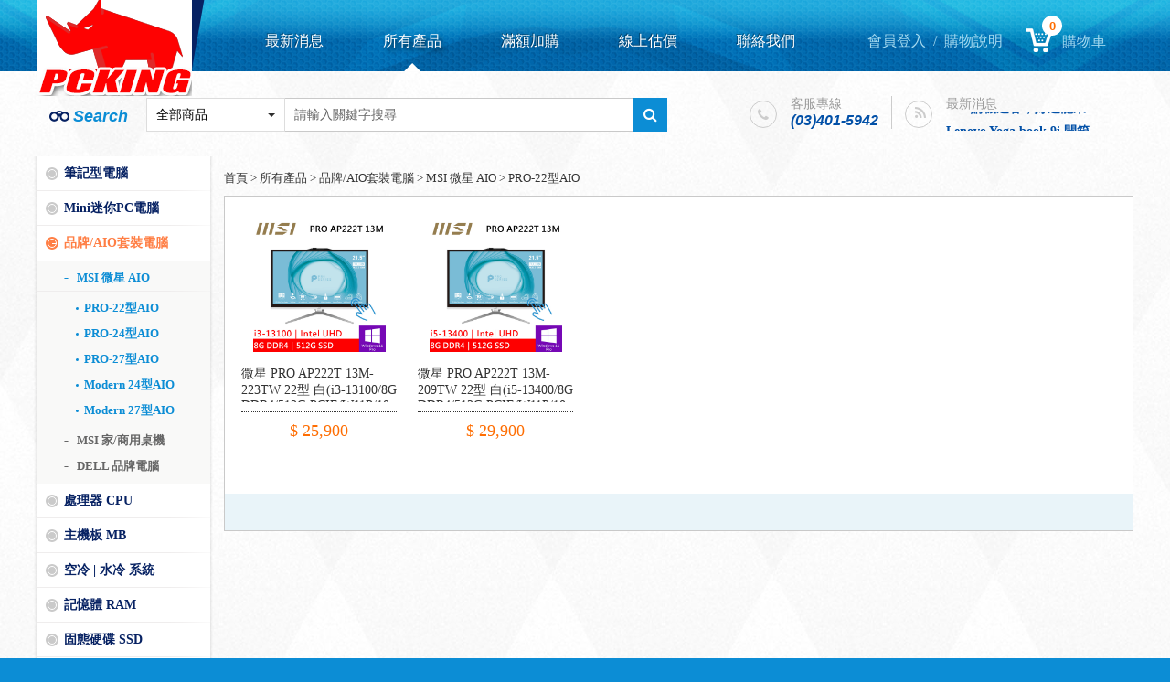

--- FILE ---
content_type: text/html; charset=utf-8
request_url: https://pcking.com.tw/product.php?act=list&cid=1009
body_size: 4472
content:
<!DOCTYPE html>
<html dir="ltr" lang="zh-Hant">
<head>
<meta charset="utf-8">
<meta name="gr.csrf-token" content="b8447FhL9j+AulFZD+xLE5CyqEaEo0aa8d3YNYZgoFxDMIDz4iF6DOOQ">
<meta name="viewport" content="width=1280">
<meta name="keywords" content="京樺科技有限公司,京樺電腦網路商城,京樺城,www.pcking.com.tw,www.pcking.tw,www.pcmax.com.tw；www.pcmax.tw,wwww.kingpc.com.tw,www.kingpc.tw,犀牛店,京樺科技,京樺,PCKING,03-4015942">
<meta name="description" content="京樺科技有限公司,京樺城購物網站，提供客制化筆電、套裝電腦、DIY組裝電腦服務，銷售技嘉科技，華碩電腦，微星科技，DELL電腦，LENOVO，VIEWSONIC，AOC，PHILIPS，金士頓，創見，美光，威剛科技，intel，AMD，全漢，海韻，inno3d，EVGA，aerocool，coolermaster‧‧‧‧‧等眾多商品">
<title>PRO-22型AIO_MSI 微星 AIO_品牌/AIO套裝電腦_所有產品 | PCKING 京樺電腦商城</title>
<base href="https://pcking.com.tw/" data-theme="themes/desktop/zh-tw/" data-lang="zh-tw" data-path="zh-tw/">
<link href="favicon.ico" rel="icon">
<link href="https://pcking.com.tw/zh-tw/product.php" rel="canonical">
<link href="favicon.ico" rel="shortcut icon">
<link href="apple-touch-icon.png" rel="apple-touch-icon">
<link href="themes/desktop/zh-tw/assets/css/font-awesome.min.css?t=1709705738" rel="stylesheet">
<link href="temp/caches/assets/fotorama-4.6.4-9e2a7862.min.css?t=1709705738" rel="stylesheet">
<link href="temp/caches/assets/black-5f959b60.min.css?t=1730100896" rel="stylesheet">
<link href="temp/caches/assets/common-e3a6a085.min.css?t=1730100896" rel="stylesheet">
<link href="temp/caches/assets/style-9a93c8ef.min.css?t=1730100953" rel="stylesheet">
<link href="temp/caches/assets/editor-864c20cb.min.css?t=1709705738" rel="stylesheet"><!--[if lt IE 9]>
<script src="themes/desktop/zh-tw/assets/js/plugins/html5shiv-3.7.2.min.js?t=1709705738"></script>
<script src="themes/desktop/zh-tw/assets/js/plugins/respond-1.4.2.min.js"></script>
<![endif]-->
</head>
<body class="gr-font-monospaced gr-contents-ltr" data-name="product" data-name="product">
<div class="page-all"> <header id="header"><div class="page-wrap"><div class="clearfix"><h1 class="floatL"><a href="./" title="京樺城購物網站"><img src="data/logo/1600920569530127073.png
" height="105" width="170" alt="京樺城購物網站"></a></h1> <nav id="nav" class="floatL"><ul class="reset"><li><a href="news.php" title="最新消息">最新消息</a></li><li class="current"><a href="product.php" title="所有產品">所有產品</a></li><li><a href="plus.php" title="滿額加購">滿額加購</a></li><li><a href="evaluate.php" title="線上估價">線上估價</a></li><li><a href="contact_us.php" title="聯絡我們">聯絡我們</a></li></ul> </nav><div class="links floatR"><ul class="reset"><li> <a href="member.php" title="會員登入">會員登入</a>&nbsp;&nbsp;/&nbsp;&nbsp;</li><li><a href="shopping_guide.php" title="購物說明">購物說明</a></li><li data-id="GR_BLOCK_PAGE_CART" class="cart"> <a href="flow.php?step=cart" title="購物車"> <span class="icon floatL"><span class="num" data-id="GR_CART_GOODS_NUM">0</span></span> <span class="txt floatL">購物車</span> </a></li></ul></div></div><div class="gap clearfix"><div class="search floatL"><form action="product.php" id="form_page_search" name="form_page_search"> <input name="act" type="hidden" value="search"><div class="txt floatL">Search</div><div class="selectBox floatL"> <select name="cid"><option value="0">全部商品</option><option value="74">筆記型電腦</option><option value="1">Mini迷你PC電腦</option><option value="1949">品牌/AIO套裝電腦</option><option value="2">處理器 CPU</option><option value="8">主機板 MB</option><option value="18">空冷 | 水冷 系統</option><option value="10">記憶體 RAM</option><option value="26">固態硬碟 SSD</option><option value="12">顯示卡 VGA</option><option value="15">電源 POWER</option><option value="14">機殼 CASE</option><option value="16">螢幕顯示器</option><option value="19">作業系統 | 軟體</option><option value="1233">DIY 組裝電腦</option><option value="13">燒錄器 DVD</option><option value="17">鍵盤 | 鍵鼠 | 搖桿</option><option value="283">滑鼠 | 滑鼠墊</option><option value="1582">促銷優惠套餐組合</option> </select></div> <input type="text" name="keywords" value="" placeholder="請輸入關鍵字搜尋" class="inText floatL"> <button name="" type="submit" class="submit floatL"><i class="fa fa-search"></i></button></form></div><div class="info floatR"><div class="clearfix"><div class="service floatL"> <span class="icon floatL"><i class="fa fa-phone"></i></span> <span class="txt floatL"> <strong>客服專線</strong> <span class="num">(03)401-5942</span> </span></div><div class="news floatL"> <span class="icon floatL"><i class="fa fa-rss"></i></span> <span class="txt floatL"> <strong>最新消息</strong><div class="newsBox"><div class="txtMarquee-top"><div class="bd"><ul class="infoList"><li><a href="zh-tw/news.php?act=view&amp;id=81" title="intel購機迎春，好運龍來！">intel購機迎春，好運龍來！</a></li><li><a href="zh-tw/news.php?act=view&amp;id=79" title="Lenovo Yoga book 9i 開箱">Lenovo Yoga book 9i 開箱</a></li></ul></div></div></div> </span></div></div></div></div><div class="navBox"></div><div class="sub-menu"></div></div> </header><div class="page-wrap clearfix"> <aside id="aside" class="floatL"><div class="navBox"><ul class="reset navLinks"><li> <a href="zh-tw/product.php?act=list&amp;cid=74" title="筆記型電腦">筆記型電腦</a></li><li> <a href="zh-tw/product.php?act=list&amp;cid=1" title="Mini迷你PC電腦">Mini迷你PC電腦</a></li><li class="current"> <a href="zh-tw/product.php?act=list&amp;cid=1949" title="品牌/AIO套裝電腦">品牌/AIO套裝電腦</a><ul class="reset"><li class="current"> <a href="zh-tw/product.php?act=list&amp;cid=122" title="MSI 微星 AIO">MSI 微星 AIO</a><ul class="reset"><li>&nbsp;&nbsp;<a href="zh-tw/product.php?act=list&amp;cid=1009" title="PRO-22型AIO">PRO-22型AIO</a></li><li>&nbsp;&nbsp;<a href="zh-tw/product.php?act=list&amp;cid=1634" title="PRO-24型AIO">PRO-24型AIO</a></li><li>&nbsp;&nbsp;<a href="zh-tw/product.php?act=list&amp;cid=1766" title="PRO-27型AIO">PRO-27型AIO</a></li><li>&nbsp;&nbsp;<a href="zh-tw/product.php?act=list&amp;cid=595" title="Modern 24型AIO">Modern 24型AIO</a></li><li>&nbsp;&nbsp;<a href="zh-tw/product.php?act=list&amp;cid=596" title="Modern 27型AIO">Modern 27型AIO</a></li></ul></li><li> <a href="zh-tw/product.php?act=list&amp;cid=1942" title="MSI 家/商用桌機">MSI 家/商用桌機</a></li><li> <a href="zh-tw/product.php?act=list&amp;cid=884" title="DELL 品牌電腦">DELL 品牌電腦</a></li></ul></li><li> <a href="zh-tw/product.php?act=list&amp;cid=2" title="處理器 CPU">處理器 CPU</a></li><li> <a href="zh-tw/product.php?act=list&amp;cid=8" title="主機板 MB">主機板 MB</a></li><li> <a href="zh-tw/product.php?act=list&amp;cid=18" title="空冷 | 水冷 系統">空冷 | 水冷 系統</a></li><li> <a href="zh-tw/product.php?act=list&amp;cid=10" title="記憶體 RAM">記憶體 RAM</a></li><li> <a href="zh-tw/product.php?act=list&amp;cid=26" title="固態硬碟 SSD">固態硬碟 SSD</a></li><li> <a href="zh-tw/product.php?act=list&amp;cid=12" title="顯示卡 VGA">顯示卡 VGA</a></li><li> <a href="zh-tw/product.php?act=list&amp;cid=15" title="電源 POWER">電源 POWER</a></li><li> <a href="zh-tw/product.php?act=list&amp;cid=14" title="機殼 CASE">機殼 CASE</a></li><li> <a href="zh-tw/product.php?act=list&amp;cid=16" title="螢幕顯示器">螢幕顯示器</a></li><li> <a href="zh-tw/product.php?act=list&amp;cid=19" title="作業系統 | 軟體">作業系統 | 軟體</a></li><li> <a href="zh-tw/product.php?act=list&amp;cid=1233" title="DIY 組裝電腦">DIY 組裝電腦</a></li><li> <a href="zh-tw/product.php?act=list&amp;cid=13" title="燒錄器 DVD">燒錄器 DVD</a></li><li> <a href="zh-tw/product.php?act=list&amp;cid=17" title="鍵盤 | 鍵鼠 | 搖桿">鍵盤 | 鍵鼠 | 搖桿</a></li><li> <a href="zh-tw/product.php?act=list&amp;cid=283" title="滑鼠 | 滑鼠墊">滑鼠 | 滑鼠墊</a></li><li> <a href="zh-tw/product.php?act=list&amp;cid=1582" title="促銷優惠套餐組合">促銷優惠套餐組合</a></li></ul></div><div class="bottom"></div> </aside><div class="page-content floatR"><div class="page-guide"><a href="./" title="首頁">首頁</a>&nbsp;&gt;&nbsp;<a href="zh-tw/product.php" title="所有產品">所有產品</a>&nbsp;&gt;&nbsp;<a href="zh-tw/product.php?act=list&amp;cid=1949" title="品牌/AIO套裝電腦">品牌/AIO套裝電腦</a>&nbsp;&gt;&nbsp;<a href="zh-tw/product.php?act=list&amp;cid=122" title="MSI 微星 AIO">MSI 微星 AIO</a>&nbsp;&gt;&nbsp;<a href="zh-tw/product.php?act=list&amp;cid=1009" title="PRO-22型AIO">PRO-22型AIO</a></div><div id="goods-list" class="proArea"><div class="boxWrap"><div data-id="BLOCK_PRODUCT_LIST" id="cart-wrap"><div class="proList clearfix"><div class="itemBox" data-goods-id="22015"> <a href="product.php?act=view&amp;id=22015" title="微星 PRO AP222T 13M-223TW 22型 白(i3-13100/8G DDR4/512G PCIE/W11P/10點觸碰)"><img src="data/goods/gallery/202404/1712132715424974304.jpg" height="145" width="145" alt="微星 PRO AP222T 13M-223TW 22型 白(i3-13100/8G DDR4/512G PCIE/W11P/10點觸碰)"></a><div class="title"><a href="product.php?act=view&amp;id=22015" title="微星 PRO AP222T 13M-223TW 22型 白(i3-13100/8G DDR4/512G PCIE/W11P/10點觸碰)">微星 PRO AP222T 13M-223TW 22型 白(i3-13100/8G DDR4/512G PCIE/W11P/10點觸碰)</a></div><div class="gap"></div> <span class="price">$ 25,900</span><div class="floatR btnBox"> <button name="" type="button" class="blue" data-trigger="add-to-track"><i class="fa fa-star"></i></button> <button name="" type="button" class="orange" data-trigger="add-to-cart"><i class="fa fa-plus"></i></button></div></div><div class="itemBox" data-goods-id="21856"> <a href="product.php?act=view&amp;id=21856" title="微星 PRO AP222T 13M-209TW 22型 白(i5-13400/8G DDR4/512G PCIE/W11P/10點觸碰)"><img src="data/goods/gallery/202402/1708511256564985849.jpg" height="145" width="145" alt="微星 PRO AP222T 13M-209TW 22型 白(i5-13400/8G DDR4/512G PCIE/W11P/10點觸碰)"></a><div class="title"><a href="product.php?act=view&amp;id=21856" title="微星 PRO AP222T 13M-209TW 22型 白(i5-13400/8G DDR4/512G PCIE/W11P/10點觸碰)">微星 PRO AP222T 13M-209TW 22型 白(i5-13400/8G DDR4/512G PCIE/W11P/10點觸碰)</a></div><div class="gap"></div> <span class="price">$ 29,900</span><div class="floatR btnBox"> <button name="" type="button" class="blue" data-trigger="add-to-track"><i class="fa fa-star"></i></button></div></div></div></div><div class="btnArea"></div></div></div></div></div> <footer id="footer"><div class="info clearfix"><div class="page-wrap"><div class="links floatL"><ul class="reset"><li><a href="news.php" title="最新消息">最新消息</a></li><li><a href="product.php" title="所有產品">所有產品</a></li><li><a href="evaluate.php" title="線上估價">線上估價</a></li><li><a href="contact_us.php" title="聯絡我們">聯絡我們</a></li></ul></div><div class="contact floatR"> <a href="#" title="Facebook" class="floatL animate"><i class="fa fa-facebook fa-fw"></i></a> <a href="#" title="E-mail" class="floatL animate"><i class="fa fa-envelope-o fa-fw"></i></a></div></div></div><div class="copy clearfix"><div class="page-wrap"> &copy;&nbsp;京樺科技有限公司&nbsp;統編：28354714&nbsp;All Rights Reserved.&nbsp;&nbsp;<br> 新竹市立功里光復路2段194巷3號&nbsp;&nbsp;
客服專線：(03)573-0775&nbsp;&nbsp;&nbsp;
|&nbsp;&nbsp;&nbsp;&nbsp;網路部&nbsp;&nbsp;桃園市中壢區明德南路38-1號&nbsp;&nbsp;客服專線(03)401-5942</div></div> </footer><div id="backTop"> <a href="#top" title="">Top</a></div></div>
<script>
eval(function(p,a,c,k,e,d){e=function(c){return c};if(!''.replace(/^/,String)){while(c--){d[c]=k[c]||c}k=[function(e){return d[e]}];e=function(){return'\\w+'};c=1};while(c--){if(k[c]){p=p.replace(new RegExp('\\b'+e(c)+'\\b','g'),k[c])}}return p}('2 1=[\'0\'];',3,3,'member|gLangPack|var'.split('|'),0,{}))
</script>
<!--[if lt IE 9]>
<script src="themes/desktop/zh-tw/assets/js/plugins/jQuery/jquery-1.11.2.min.js?t=1709705738"></script>
<![endif]-->
<!--[if gte IE 9]><!-->
<script src="themes/desktop/zh-tw/assets/js/plugins/jQuery/jquery-2.1.3.min.js?t=1709705738"></script>
<!--<![endif]-->
<script src="themes/desktop/zh-tw/assets/js/plugins/jQuery/jquery.mobile-1.4.5.custom.min.js?t=1709705738"></script>
<script src="themes/desktop/zh-tw/assets/js/plugins/jQuery/jquery.superslide-2.1.min.js?t=1709705738"></script>
<script src="temp/caches/assets/common-6441dc4c.min.js?t=1709717429"></script>
<script src="temp/caches/assets/site-7dbc421.min.js?t=1709705738"></script>
<script src="temp/caches/assets/product-d962612d.min.js?t=1709717422"></script>
<script>
eval(function(p,a,c,k,e,d){e=function(c){return(c<a?'':e(parseInt(c/a)))+((c=c%a)>35?String.fromCharCode(c+29):c.toString(36))};if(!''.replace(/^/,String)){while(c--){d[e(c)]=k[c]||e(c)}k=[function(e){return d[e]}];e=function(){return'\\w+'};c=1};while(c--){if(k[c]){p=p.replace(new RegExp('\\b'+e(c)+'\\b','g'),k[c])}}return p}('$(1v).1u(3(e){4 5=1t 1s({K:g.K,J:g.J});$(\'[2-h="1r"]\').p(\'b.k\',3(e){4 $7=j(n);e.1q();j.1p(j.1o($7.1n(0),\'1m\').b||[],3(1l,8){l(8.H===\'k\'&&8.I!=1k&&8.1j===\'b\'){$7.1i(8.I).o(8.1h+\'.\'+8.H)}})}).p(\'E\',\'[2-o="D-C-1g"]\',3(e){4 $7=$(n);4 $i=$7.B(\'.A\');4 a=$i.2(\'z-h\');1f.1e(a);6.1d.1c=q;6.y.x(g.w+\'F.m\',{\'1b\':\'1a\',\'19\':1,\'v\':a},3(2,u){l(2.f){6.c(5.9(2.f),2.d)}t{18{j(\'[2-h="17"]\').16(2.15.14.13)}12(11){}6.c({\'s\':0,\'r\':5.9(\'10\'),\'Z\':[{\'G\':5.9(\'Y\')},{\'G\':5.9(\'X\'),\'W\':3(){V.U.T=2.d?2.d:\'F.m\';S q},\'R\':q}]})}})}).p(\'E\',\'[2-o="D-C-Q"]\',3(e){4 $7=$(n);4 $i=$7.B(\'.A\');4 a=$i.2(\'z-h\');6.y.x(g.w+\'P.m\',{\'O\':\'N\',\'v\':a},3(2,u){l(2.f){6.c(5.9(2.f),2.d)}t{6.c({\'s\':0,\'r\':5.9(\'M\')})}})}).L(\'b.k\')});',62,94,'||data|function|var|productObj|site|cEle|domEle|getMsg|goodsId|init|sysMsg|url||error_code|comObj|id|cItemWrap|jQuery|GR|if|php|this|trigger|on|true|content|time|else|textStatus|goods_id|langUrl|call|ajax|goods|itemBox|closest|to|add|click|flow|value|namespace|selector|baseUrl|msgArr|triggerHandler|SUCCESS_TRACK_GOODS|add_to_track|act|product|track|autofocus|return|href|location|window|callback|BTN_GOTO_CART|BTN_STAY_BUY|button|NOTICE_GOTO_CART|ex|catch|qty|all|page_cart_goods_count|text|GR_CART_GOODS_NUM|try|buy_num|add_to_cart|step|loaderBox|config|log|console|cart|origType|find|type|undefined|index|events|get|_data|each|stopPropagation|BLOCK_PRODUCT_LIST|Product|new|ready|document'.split('|'),0,{}))
</script>
</body>
</html>

--- FILE ---
content_type: text/css
request_url: https://pcking.com.tw/temp/caches/assets/black-5f959b60.min.css?t=1730100896
body_size: 1660
content:
@charset "utf-8";body{_margin:0;_height:100%;z-index:99999}.aui_outer{text-align:left}table.aui_border,table.aui_dialog{border:0;margin:0;border-collapse:collapse;width:auto}.aui_nw,.aui_n,.aui_ne,.aui_w,.aui_c,.aui_e,.aui_sw,.aui_s,.aui_se,.aui_header,.aui_tdIcon,.aui_main,.aui_footer{padding:0}.aui_header, .aui_buttons
button{font:12px/1.11 'Microsoft Yahei',Tahoma,Arial,Helvetica,STHeiti;_font-family:Tahoma,Arial,Helvetica,STHeiti;-o-font-family:Tahoma,Arial}.aui_title{overflow:hidden;text-overflow:ellipsis}.aui_state_noTitle
.aui_title{display:none}.aui_close{display:block;position:absolute;text-decoration:none;outline:none;_cursor:pointer}.aui_close:hover{text-decoration:none}.aui_main{text-align:center;min-width:9em;min-width:0 \9 }.aui_content{display:inline-block;*zoom:1;*display:inline;text-align:left;border:none 0}.aui_content.aui_state_full{display:block;width:100%;margin:0;padding:0!important;height:100%}.aui_loading{width:96px;height:32px;text-align:left;text-indent:-999em;overflow:hidden;background:url(../../../themes/desktop/zh-tw/assets/css/../images/loader.gif) no-repeat center center}.aui_icon{vertical-align:middle}.aui_icon
div{width:48px;height:48px;margin:10px
0 10px 10px;background-position:center center;background-repeat:no-repeat}.aui_buttons{padding:8px;text-align:right;white-space:nowrap}.aui_buttons
button{margin-left:15px;padding:6px
8px;cursor:pointer;display:inline-block;text-align:center;line-height:1;*padding:4px
10px;*height:2em;letter-spacing:2px;font-family:Tahoma,Arial/9!important;width:auto;overflow:visible;*width:1;color:#333;border:solid 1px #999;border-radius:5px;background:#DDD;filter:progid:DXImageTransform.Microsoft.gradient(startColorstr='#FFFFFF', endColorstr='#DDDDDD');background:linear-gradient(top, #FFF, #DDD);background:-moz-linear-gradient(top, #FFF, #DDD);background:-webkit-gradient(linear, 0% 0%, 0% 100%, from(#FFF), to(#DDD));text-shadow:0px 1px 1px rgba(255, 255, 255, 1);box-shadow:0 1px 0 rgba(255, 255, 255, .7),  0 -1px 0 rgba(0, 0, 0, .09);-moz-transition:-moz-box-shadow linear .2s;-webkit-transition:-webkit-box-shadow linear .2s;transition:box-shadow linear .2s}.aui_buttons button::-moz-focus-inner{border:0;padding:0;margin:0}.aui_buttons button:focus{outline:none 0;border-color:#426DC9;box-shadow:0 0 8px rgba(66, 109, 201, .9)}.aui_buttons button:hover{color:#000;border-color:#666}.aui_buttons button:active{border-color:#666;filter:progid:DXImageTransform.Microsoft.gradient(startColorstr='#DDDDDD', endColorstr='#FFFFFF');background:linear-gradient(top, #DDD, #FFF);background:-moz-linear-gradient(top, #DDD, #FFF);background:-webkit-gradient(linear, 0% 0%, 0% 100%, from(#DDD), to(#FFF));box-shadow:inset 0 1px 5px rgba(66, 109, 201, .9), inset 0 1px 1em rgba(0, 0, 0, .3)}.aui_buttons button[disabled]{cursor:default;color:#666;background:#DDD;border:solid 1px #999;filter:alpha(opacity=50);opacity:.5;box-shadow:none}button.aui_state_highlight{color:#FFF;border:solid 1px #39d;background:#28c;filter:progid:DXImageTransform.Microsoft.gradient(startColorstr='#33bbee', endColorstr='#2288cc');background:linear-gradient(top, #33bbee, #2288cc);background:-moz-linear-gradient(top, #33bbee, #2288cc);background:-webkit-gradient(linear, 0% 0%, 0% 100%, from(#33bbee), to(#2288cc));text-shadow:-1px -1px 1px #1c6a9e}button.aui_state_highlight:hover{color:#FFF;border-color:#1c6a9e}button.aui_state_highlight:active{border-color:#1c6a9e;filter:progid:DXImageTransform.Microsoft.gradient(startColorstr='#33bbee', endColorstr='#2288cc');background:linear-gradient(top, #33bbee, #2288cc);background:-moz-linear-gradient(top, #33bbee, #2288cc);background:-webkit-gradient(linear, 0% 0%, 0% 100%,from(#33bbee),to(#2288cc))}.aui_inner{background:#f7f7f7}.aui_titleBar{width:100%;height:0;position:relative;bottom:30px;_bottom:0;_margin-top:-30px}.aui_title{height:29px;line-height:29px;padding:0
25px 0 0;_padding:0;text-indent:5px;color:#FFF;font-weight:700;text-shadow:-1px -1px 0 rgba(0,0,0,.7)}.aui_nw,.aui_ne,.aui_sw,.aui_se,.aui_n,.aui_s,.aui_close{background-image:url(../../../themes/desktop/zh-tw/assets/css/../images/black/bg.png);background-repeat:no-repeat}.aui_nw{width:15px;height:38px;background-position:0 0;_png:../../../themes/desktop/zh-tw/assets/css/../images/black/ie6/nw.png}.aui_ne{width:15px;height:38px;background-position:-15px 0;_png:../../../themes/desktop/zh-tw/assets/css/../images/black/ie6/ne.png}.aui_sw{width:15px;height:18px;background-position:0 -38px;_png:../../../themes/desktop/zh-tw/assets/css/../images/black/ie6/sw.png}.aui_se{width:15px;height:18px;background-position:-15px -38px;_png:../../../themes/desktop/zh-tw/assets/css/../images/black/ie6/se.png}.aui_close{top:4px;right:4px;_z-index:1;width:20px;height:20px;_font-size:0;_line-height:0;text-indent:-9999em;background-position:0 -112px;_png:black/ie6/close.png}.aui_close:hover{background-position:0 -132px}.aui_n,.aui_s{background-repeat:repeat-x}.aui_n{background-position:0 -56px;_png:../../../themes/desktop/zh-tw/assets/css/../images/black/ie6/n.png}.aui_s{background-position:0 -94px;_png:../../../themes/desktop/zh-tw/assets/css/../images/black/ie6/s.png}.aui_w,.aui_e{background-image:url(../../../themes/desktop/zh-tw/assets/css/../images/black/bg2.png);background-repeat:repeat-y}.aui_w{background-position:left top;_png:../../../themes/desktop/zh-tw/assets/css/../images/black/ie6/w.png}.aui_e{background-position:right bottom;_png:../../../themes/desktop/zh-tw/assets/css/../images/black/ie6/e.png}aui_icon,.aui_main{padding-top:3px}@media screen and (min-width:0){.aui_outer{border-radius:8px;box-shadow:0 5px 15px rgba(0, 0, 0, .4);-moz-transition:-moz-box-shadow linear .2s;-webkit-transition:-webkit-box-shadow linear .2s;transition:-webkit-box-shadow linear .2s}.aui_state_drag
.aui_outer{box-shadow:none}.aui_state_lock
.aui_outer{box-shadow:0 3px 26px rgba(0,0,0,.9)}.aui_outer:active{box-shadow:0 0 5px rgba(0, 0, 0, .1)!important}.aui_state_drag
.aui_outer{box-shadow:none!important}.aui_nw,.aui_ne,.aui_sw,.aui_se,.aui_n,.aui_s,.aui_close{background-image:url(../../../themes/desktop/zh-tw/assets/css/../images/black/bg_css3.png)}.aui_nw{width:5px;height:31px}.aui_ne{width:5px;height:31px;background-position:-5px 0;_png:../../../themes/desktop/zh-tw/assets/css/../images/black/ie6/ne.png}.aui_sw{width:5px;height:5px;background-position:0 -31px}.aui_se{width:5px;height:5px;background-position:-5px -31px}.aui_close{background-position:0 -72px}.aui_close:hover{background-position:0 -92px}.aui_n{background-position:0 -36px}.aui_s{background-position:0 -67px}.aui_w,.aui_e{background-image:url(../../../themes/desktop/zh-tw/assets/css/../images/black/bg_css3_2.png)}}.aui_state_noTitle .aui_nw, .aui_state_noTitle .aui_ne, .aui_state_noTitle .aui_sw, .aui_state_noTitle
.aui_se{width:3px;height:3px}.aui_state_noTitle
.aui_inner{border:1px
solid #666;background:#FFF}.aui_state_noTitle
.aui_outer{box-shadow:none}.aui_state_noTitle .aui_nw, .aui_state_noTitle .aui_n, .aui_state_noTitle .aui_ne, .aui_state_noTitle .aui_w, .aui_state_noTitle .aui_e, .aui_state_noTitle .aui_sw, .aui_state_noTitle .aui_s, .aui_state_noTitle
.aui_se{background:rgba(0, 0, 0, .05);background:#000\9!important;filter:alpha(opacity=5)!important}.aui_state_noTitle
.aui_titleBar{bottom:0;_bottom:0;_margin-top:0}.aui_state_noTitle
.aui_close{top:0;right:0;width:18px;height:18px;line-height:18px;text-align:center;text-indent:0;font-family:Helvetica,STHeiti;_font-family:'\u9ed1\u4f53','Book Antiqua',Palatino;font-size:18px;text-decoration:none;color:#214FA3;background:none;filter:!important}.aui_state_noTitle .aui_close:hover, .aui_state_noTitle .aui_close:active{text-decoration:none;color:#900}

--- FILE ---
content_type: text/css
request_url: https://pcking.com.tw/temp/caches/assets/common-e3a6a085.min.css?t=1730100896
body_size: 239
content:
@charset "utf-8";body,form,input,textarea,select,button,table,th,td{margin:0;padding:0;color:#333;font-size:14px;font-family:LiGothicMed,'微軟正黑體'}img{border:0;text-decoration:none;vertical-align:top}a{text-decoration:none}a:hover{text-decoration:underline}textarea{resize:none}label,input{vertical-align:middle}.clearBoth{height:0;font-size:0;line-height:0;clear:both}.clearfix:before,.clearfix:after{content:"";display:table}.clearfix:after{clear:both}.clearfix{zoom:1}.reset{margin:0;padding:0;list-style:none;border:0;border-spacing:0;border-collapse:collapse}.reset input, .reset label, .reset
select{vertical-align:middle}::-webkit-input-placeholder{color:#666}::-moz-placeholder{color:#666;opacity:1}:-ms-input-placeholder{color:#666}:-moz-placeholder{color:#666}.animate{-webkit-transition:all 0.4s ease-in-out;-moz-transition:all 0.4s ease-in-out;-o-transition:all 0.4s ease-in-out;-ms-transition:all 0.4s ease-in-out;transition:all 0.4s ease-in-out}.credit-card{background:#fe742c;width:310px;overflow:hidden;margin-top:20px;padding:7px
10px;color:#fff;font-size:15px}/*

--- FILE ---
content_type: text/css
request_url: https://pcking.com.tw/temp/caches/assets/style-9a93c8ef.min.css?t=1730100953
body_size: 10207
content:
@charset "utf-8";body{background-color:#0c8dd5}label{cursor:pointer}.page-all{min-width:1200px;background:#fff url('../../../themes/desktop/zh-tw/assets/css/../images/bg.png') 0 0 repeat-x}.page-wrap{margin:0
auto;width:1200px}.page-content{margin:15px
0 20px;width:995px}.page-guide{font-size:13px}.page-guide
a{color:#333}.page-guide
span{text-decoration:underline}.page-main{padding:10px}.floatL{float:left}.floatR{float:right}.noData{padding:50px
0;color:#999;text-align:center}.noData2{padding:150px
0 50px;color:#000;text-align:center;background:url(../../../themes/desktop/zh-tw/assets/css/../images/logo.png) center 50px no-repeat;opacity:0.4}.w5p{width:5%}.w10p{width:10%}.w12p{width:12%}.w15p{width:15%}.w16p{width:16%}.w18p{width:18%}.w20p{width:20%}.w30p{width:30%}.w35p{width:35%}.w40p{width:40%}.w50p{width:50%}.w60p{width:60%}.w100p{width:100%}.bgLine2{background:url('../../../themes/desktop/zh-tw/assets/css/../images/line2.png') right 0 repeat-y}.mt10{margin-top:10px}.mb10{margin-bottom:10px}.mt40{margin-top:40px}.mr10{margin-right:10px}.txtRed{color:#fd0002;font-size:15px}.txtBlue{color:#0250a7;font-size:15px}.clearBoth{clear:both}.no-data{margin:100px
auto;text-align:center;font-size:16px;color:#666}.page-num{display:inline-block;width:auto;max-width:none}.page-num
li{margin:0;float:left;border-right:1px solid #e9f4f9}.page-num a,
.page-num
span{display:block;float:left;width:30px;height:30px;color:#000;font-size:13px;line-height:30px;background-color:#fff}.page-num a
i{font-size:16px}.page-num a:hover{color:#fff;text-decoration:none;background-color:#0c8dd5}.page-num
a.current{color:#fff;background-color:#0250a7}.btnBack
a{display:inline-block;height:30px;line-height:20px;overflow:hidden;background-color:#0250a7}.btnBack
.icon{display:inline-block;padding:5px
10px;height:100%;color:#fff;font-size:16px;vertical-align:middle;line-height:18px;border-right:1px solid #e9f4f9}.btnBack
strong{display:inline-block;padding:5px
10px;height:100%;color:#fff;font-size:13px;font-weight:normal;vertical-align:middle}.btnBack a:hover{text-decoration:none;background-color:#0c8dd5}.aniWord{color:#ffd200;-webkit-animation-name:word;animation-name:word;-webkit-animation-duration:1s;animation-duration:1s;-webkit-animation-iteration-count:infinite;animation-iteration-count:infinite;-webkit-animation-direction:alternate;animation-direction:alternate;-webkit-animation-timing-function:ease-in-out;animation-timing-function:ease-in-out}@-webkit-keyframes
word{from{color:#ffd200}to{color:#f00}}@keyframes
word{from{color:#ffd200}to{color:#f00}}.inTxt{width:100%;padding:5px;height:30px;border:1px
solid #ddd;-webkit-box-sizing:border-box;-moz-box-sizing:border-box;box-sizing:border-box}.inTxt.disabled{background-color:#eee;cursor:no-drop}.inCode{margin-right:10px;width:90px;text-align:center}.inTxt.w190{width:190px}.inTxt.w200{width:200px}.inTxt.w290{width:290px}.inTxt.w400{width:400px}.inTxt::-webkit-input-placeholder{color:#999;font-size:13px}.inTxt::-moz-placeholder{color:#999;font-size:13px;opacity:1}.inTxt:-ms-input-placeholder{color:#999;font-size:13px}.inTxt:-moz-placeholder{color:#999;font-size:13px}.formTab{position:relative;margin:10px
0 30px;width:100%;z-index:5}.formTab th,
.formTab
td{padding:4px
10px;color:#030303;min-height:30px}.formTab
th{width:90px;color:#444;text-align:right;font-weight:normal;white-space:nowrap;background-color:#f9f9f9}.formTab .import,
.formTab .import
a{color:#ff7e44;font-size:13px}.formTab
.selectBox{margin-right:10px}.msgBox{padding:100px
0;color:#000;font-size:20px;text-align:center;line-height:30px}.msgBox .icon,
.msgBox2
.icon{position:relative;margin:0
auto 30px;width:100px;height:100px;color:#ff7e44;font-size:60px;line-height:94px;text-align:center;border:2px
solid #ffe5da;-webkit-border-radius:50%;border-radius:50%}.msgBox .icon:before,
.msgBox2 .icon:before{pointer-events:none;content:'';position:absolute;top:2px;left:2px;width:86px;height:86px;border:5px
solid #ffd8c7;-webkit-border-radius:50%;border-radius:50%}.msgBox
.btnBox{padding:30px
0}.msgBox2{color:#000;font-size:16px;text-align:center;line-height:30px;background:#fff;height:calc(100vh - 40px)}.msgBox2
h1{color:red;letter-spacing:20px}.msgBox2
img{padding:150px
0 10px;margin:0
auto;display:block}.msgBox2
i{font-size:30px;color:#0c8dd5}.msgBox2 i:hover{color:#0b73ad}.msgBox2
.fooder{font-size:14px;height:40px;line-height:40px;color:#fff;position:fixed;bottom:0;width:100%}.selectBox{position:relative;display:block;background:#fff;border:1px
solid #ddd}.selectBox
select{padding:5px
30px 5px 10px;width:100%;height:35px;color:#000;background:transparent;border:none;outline:none;text-overflow:'';-webkit-appearance:none;-moz-appearance:none;appearance:none}.selectBox select::-ms-expand{display:none}.selectBox:before{pointer-events:none;content:'';position:absolute;top:16px;right:10px;width:0;height:0;line-height:0;border-style:solid;border-width:4px 4px 0 4px;border-color:#2f2f2f transparent transparent transparent}.selectBox select .sub-label{color:#093;font-size:13px;font-weight:bold;padding:5px
0 0 5px}.selectBox.xs
select{padding:3px
30px 3px 10px;font-size:12px;height:22px}.selectBox.xs:before{top:9px}.selectBox.sm
select{padding:3px
30px 3px 10px;font-size:13px;height:28px}.selectBox.sm:before{top:11px}.selectBox.w60{width:60px}.selectBox.w80{width:80px}.selectBox.w120{width:120px}.popStyle{position:relative;margin:0
auto;padding:10px;width:500px;min-height:400px;text-align:left;background:#fff}.popStyle .mfp-close{top:14px;right:14px;width:26px;height:26px;color:#fff;font-size:26px;line-height:28px;background-color:#0c8dd5;-webkit-border-radius:50%;border-radius:50%;opacity:1;-webkit-box-sizing:border-box;-moz-box-sizing:border-box;box-sizing:border-box}.popStyle .mfp-close:hover{color:#0250a7;background-color:#fff}.popStyle
.subject{padding-left:10px;height:34px;color:#fff;font-size:15px;line-height:34px;background-color:#0c8dd5}.popStyle
.main{padding:10px}.popStyle
.btnBar{padding:20px
0;text-align:center}#payPop{width:397px;min-height:0}#payPop
.formTab{margin-bottom:0}#payPop
.mr0{margin-right:0}.titleBar{margin-bottom:5px;height:25px;background:#fff url('../../../themes/desktop/zh-tw/assets/css/../images/line.png') 0 center repeat-x}.titleBar
.txt{display:inline-block;padding:0
10px 0 5px;height:25px;line-height:25px;background-color:#fff}.titleBar
.en{color:#0c8dd5;font-size:18px;font-family:'Arial';font-weight:bold;font-style:italic;text-transform:uppercase}.titleBar
.tw{padding-left:5px;color:#000;font-size:15px}.btn{display:inline-block;padding:0
15px;color:#fff;vertical-align:middle;border:none;-webkit-border-radius:3px;-moz-border-radius:3px;border-radius:3px;-webkit-box-shadow:0 3px rgba(0,0,0,.1);-moz-box-shadow:0 3px rgba(0,0,0,.1);box-shadow:0 3px rgba(0,0,0,.1);cursor:pointer}.btn:hover{position:relative;top:2px;text-decoration:none;-webkit-box-shadow:0 3px rgba(0,0,0,0);-moz-box-shadow:0 3px rgba(0,0,0,0);box-shadow:0 3px rgba(0,0,0,0)}.btn:focus{outline:none}.btn.light-blue{background-color:#0c8dd5}.btn.blue{background-color:#0250a7}.btn.orange{background-color:#fe742c}.btn.gray{background-color:#bbb}.btn.black{background-color:#000;color:rgb(255,75,0)}.btn.xs{font-size:13px;height:25px;line-height:25px}.btn.sm{font-size:15px;height:30px;line-height:30px}.btn.md{font-size:18px;height:40px;line-height:40px}.btn
.img{vertical-align:middle}.btn2{display:inline-block;margin:2px;padding:3px
5px;font-size:13px;height:20px;line-height:20px;border:none;background-color:transparent;vertical-align:middle;cursor:pointer}.btn2:hover{text-decoration:none}.btn2.blue{color:#0250a7}.btn2.blue:hover{color:#fff;background-color:#0250a7}.btn2.orange{color:#fe742c}.btn2.orange:hover{color:#fff;background-color:#fe742c}.btn3{display:inline-block;padding:7px
10px;color:#fff;font-size:12px;border:none;cursor:pointer;outline:none}.btn3:hover{opacity:0.8}.btn3.light-blue{background-color:#0c8dd5}.btn3.orange{background-color:#fe742c}.btn3.blue{background:#ccc}.tabList{position:relative;width:100%}.tabList:before{pointer-events:none;content:'';position:absolute;top:0;left:0;width:100%;height:35px;background-color:#0c8dd5;-webkit-box-shadow:0 3px rgba(0,0,0,.1);-moz-box-shadow:0 3px rgba(0,0,0,.1);box-shadow:0 3px rgba(0,0,0,.1);-webkit-border-radius:5px 5px 0 0;-moz-border-radius:5px 5px 0 0;border-radius:5px 5px 0 0;z-index:0}.tabList
table{position:relative;width:100%;z-index:5}.tabList
th{color:#fff;font-size:14px;line-height:33px;text-shadow:1px 1px 1px #0250a7;background:url('../../../themes/desktop/zh-tw/assets/css/../images/line3.png') right center no-repeat}.tabList th:last-child{background:none}.tabList
td{font-size:13px;background:url('../../../themes/desktop/zh-tw/assets/css/../images/line4.png') 0 bottom repeat-x;padding:15px
10px;text-align:center}.tabList
td.left{text-align:left}.tabList a,
.tabList
.num{color:#0c8dd5}.tabList
.num{font-size:14px;font-weight:bold}.tabList
.noData{color:#fe742c}.tabList
.done{color:#999}.bx-wrapper{margin:0}.bx-wrapper .bx-viewport{left:0;background-color:transparent;border:none;-webkit-box-shadow:none;-moz-box-shadow:none;box-shadow:none;z-index:5}.bx-wrapper .bx-loading{background-image:url('../../../themes/desktop/zh-tw/assets/css/../images/bx_loader.gif')}.bx-wrapper .bx-controls .bx-pager
a{display:block;margin:0
3px;width:8px;height:8px;text-indent:-9999px;outline:0;-webkit-border-radius:4px;-moz-border-radius:4px;border-radius:4px}#header{min-width:1200px;background:url('../../../themes/desktop/zh-tw/assets/css/../images/header_bg.png') center 0 repeat-x;position:relative}#header
h1{margin:0;padding:0;width:185px;height:105px;background:url('../../../themes/desktop/zh-tw/assets/css/../images/logo_bg.png') 0 0 no-repeat}#header h1
a{display:block;width:170px;height:105px}#header
.links{margin-right:30px}#header .links
li{float:left;padding-top:35px}#header .links,
#header .links
a{color:#a4daf0;font-size:16px}#header .links a:hover{color:#d9f2fc;text-decoration:none;text-shadow:1px 1px 1px rgba(0,0,0,1)}#header .links
li.cart{margin-left:20px;padding-top:21px}#header .links
.icon{display:block;position:relative;margin:2px
0 0 0;padding-right:5px;width:40px;height:40px;background:url('../../../themes/desktop/zh-tw/assets/css/../images/icon_cart.png') 0 0 no-repeat}#header .links .icon:before{pointer-events:none;content:'';position:absolute;top:-6px;right:0;width:22px;height:22px;background-color:#fff;-webkit-border-radius:50%;border-radius:50%;z-index:0}#header .links
.num{position:absolute;top:-6px;right:0;width:22px;height:22px;color:#fe6d02;font-size:13px;font-family:'Arial';font-weight:bold;text-align:center;line-height:24px;z-index:1}#header .links a:hover .icon:before{background-color:#fe6d02}#header .links a:hover
.num{color:#fff;text-shadow:none}#header .links
.txt{display:block;margin-top:15px}#header
.gap{padding-bottom:10px}#header .links
.mobile{position:absolute;top:5px}#header .links .mobile
a{display:block;color:#fff;font-weight:bold}#header
.search{padding-top:2px}#header .search
.txt{margin:5px
20px 0 10px;padding-left:30px;width:60px;height:30px;color:#0c8dd5;font-size:18px;font-family:'Arial';font-weight:bold;font-style:italic;line-height:30px;background:url('../../../themes/desktop/zh-tw/assets/css/../images/icon_glasses.png') 0 center no-repeat}#header .search
.selectBox{width:150px}#header .search
.inText{width:380px;height:35px;text-indent:10px;border:1px
solid #c9c9c9;border-left:none}#header .search .inText:focus{outline:none}#header .search
.submit{width:37px;height:37px;color:#fff;font-size:16px;border:3px
solid #0c8dd5;background-color:#0c8dd5}#header .search .submit:hover{border:3px
solid #3fa6df;cursor:pointer}#header
.info{}#header .info
.icon{margin:5px
15px 0 0;width:30px;height:30px;color:#ccc;font-size:15px;text-align:center;line-height:30px;border:1px
solid #ccc;-webkit-border-radius:50%;border-radius:50%;-webkit-box-sizing:border-box;-moz-box-sizing:border-box;box-sizing:border-box}#header .info
.service{margin-right:14px;padding:0
14px;border-right:1px solid #ccc}#header .info
.news{}#header .info .news
.icon{padding-left:3px;line-height:27px}#header .info .news
.link{display:block;width:250px;overflow:hidden;white-space:nowrap;text-overflow:ellipsis}#header .info
strong{display:block;color:#999;font-weight:normal}#header .info .num,
#header .info
a{color:#0250a7}#header .info
.num{font-size:16px;font-family:'Arial';font-weight:bold;font-style:italic}#nav
li{float:left}#nav
li{position:relative;margin-left:65px;padding-top:35px;height:43px}#nav
a{color:#fff;font-size:16px;text-shadow:-1px -1px rgba(0,0,0,.35)}#nav a:hover{text-decoration:none}#nav a:hover,
#nav li.current
a{text-shadow:3px 4px 5px rgba(0,0,0,.65)}#nav li:before{display:none;pointer-events:none;content:'';position:absolute;bottom:0;left:50%;margin-left:-9px;width:0;height:0;border-style:solid;border-width:0 9px 9px 9px;border-color:transparent transparent #fff transparent}#nav li.current:before{display:block}#footer{min-width:1200px;height:40px}#footer .page-wrap{padding:0
10px;-webkit-box-sizing:border-box;-moz-box-sizing:border-box;box-sizing:border-box}#footer
.info{height:70px;background:#fff url('../../../themes/desktop/zh-tw/assets/css/../images/footer_bg.png')}#footer
.links{padding:25px
0 0 20px}#footer .links
li{float:left;margin-right:15px;padding-right:25px;background:url('../../../themes/desktop/zh-tw/assets/css/../images/footer_line.png') right center no-repeat}#footer .links li:last-child{margin-right:0;background:none}#footer .links
a{color:#333}#footer
.contact{color:#333;font-family:'Arial';font-weight:bold;font-style:italic}#footer .contact
a{display:block;margin:25px
10px 0 0;width:26px;height:26px;color:#fff;text-align:center;line-height:26px;background-color:#0c8dd5;-webkit-border-radius:50%;border-radius:50%}#footer .contact a:hover{text-decoration:none;background-color:#3fa6df}#footer .contact
.mail{padding-top:20px}#footer
.copy{color:#fff;line-height:24px;padding:10px;background-color:#0c8dd5}#footer .copy
.grnet{color:#fff}#aside{margin-bottom:20px;width:190px}#aside
.tiName{position:relative}#aside .tiName:before,
#aside .navBox:before,
#aside .bottom:before{pointer-events:none;content:'';position:absolute;top:0;left:-5px;width:200px;height:40px;background:url('../../../themes/desktop/zh-tw/assets/css/../images/aside_top.png') 0 0 no-repeat;z-index:0}#aside .tiName
.title{display:block;position:relative;padding-left:10px;width:190px;height:40px;color:#999;line-height:40px;background-color:#eee;z-index:5;-webkit-box-sizing:border-box;-moz-box-sizing:border-box;box-sizing:border-box}#aside .tiName
.circle{position:absolute;top:10px;right:15px;width:18px;height:18px;text-align:center;line-height:18px;border:1px
solid #cacaca;-webkit-border-radius:50%;border-radius:50%}#aside
.navBox{position:relative;background-color:#fff}#aside .navBox:before{height:100%;background:url('../../../themes/desktop/zh-tw/assets/css/../images/aside_middle.png') 0 0 repeat-y}#aside
.bottom{position:relative;width:190px;height:40px}#aside .bottom:before{background:url('../../../themes/desktop/zh-tw/assets/css/../images/aside_bottom.png') 0 0}.navLinks{position:relative;z-index:5}.navLinks
li{position:relative;background:url('../../../themes/desktop/zh-tw/assets/css/../images/aside_line.png') 0 bottom no-repeat}.navLinks li:before,
.navLinks a:before,
.navLinks a:after{pointer-events:none;content:'';position:absolute}.navLinks li:before{display:none;top:19px;left:17px;width:5px;height:1px;background-color:#fff;z-index:10}.navLinks
a{display:block;position:relative;padding:10px;padding-left:30px;color:#072263;font-weight:bold}.navLinks a:before{top:12px;left:10px;width:14px;height:14px;background-color:#cacaca;-webkit-border-radius:50%;border-radius:50%;z-index:0}.navLinks a:after{top:14px;left:12px;width:8px;height:8px;background-color:#cacaca;border:1px
solid #fff;-webkit-border-radius:50%;border-radius:50%;z-index:5}.navLinks li.current:before{display:block}.navLinks li.current a:before,
.navLinks li.current a:after{background-color:#ff7e44}.navLinks li.current
a{color:#ff7e44}.navLinks li.current li:before,
.navLinks li.current li a:before,
.navLinks li.current li a:after{display:none}.navLinks li.current
ul{padding:5px
0;background:#f9f9f8 url('../../../themes/desktop/zh-tw/assets/css/../images/aside_line.png') 0 top no-repeat}.navLinks li.current
li{background:none}.navLinks li.current li
a{display:inline-block;padding:5px
10px 5px 44px;color:#666;font-size:13px}.navLinks li.current li a:before{display:block;top:14px;left:30px;width:5px;height:1px;background-color:#666}.navLinks li.current li.current
a{color:#0c8dd5}.navLinks li.current li.current a:before{background-color:#0c8dd5}.navLinks li.current li li a:before{display:block;top:13px;left:35px;width:3px;height:3px;background-color:#0250a7}.navLinks li.current li li
a{display:inline-block;padding:5px
10px 5px 44px;color:#0250a7;font-size:13px}.navLinks li.current li.current li.current
a{color:#666}.navLinks li.current li.current li.current a:before{background-color:#666}.proArea
.boxWrap{padding:10px;background-color:#fff;border:1px
solid #c9c9c9}.proList
.itemBox{display:inline-block;padding:20px
10px;width:170px;text-align:center;vertical-align:top}.proList .itemBox:hover{background-color:#f4f4f4}.proList .itemBox:nth-child(4n+4){margin-right:0}.proList .itemBox
.title{margin:15px
0 10px;height:40px;overflow:hidden;text-align:left}.proList .itemBox
.gap{margin-bottom:10px;border-bottom:1px dotted #333}.proList .itemBox
a{color:#333}.proList .itemBox
.price{color:#fe6d02;font-size:18px}.proList .itemBox
.buy{text-decoration:underline}.leftAd,.rightAd{width:190px}.rightAd
a{display:block;width:190px;height:auto}.rightAd
img{display:block;width:190px;height:auto}.leftAd{padding-top:45px}.leftAd a,
.rightAd
a{display:block;margin-bottom:10px}.leftAd
a{width:190px;height:auto}.midArea{width:790px}.banner{width:790px;height:335px;background-color:#000}.banner .bx-controls-direction
a{width:50px;height:50px;overflow:hidden;color:#fff;font-size:30px;text-align:center;line-height:46px;text-indent:0;background:none;background-color:rgba(153,205,226,.8);-webkit-box-sizing:border-box;-moz-box-sizing:border-box;box-sizing:border-box;-webkit-transition:all 0.4s ease-in-out;-moz-transition:all 0.4s ease-in-out;-o-transition:all 0.4s ease-in-out;-ms-transition:all 0.4s ease-in-out;transition:all 0.4s ease-in-out}.banner .bx-controls-direction .bx-prev{left:0;padding-right:5px;-webkit-border-radius:0 5px 5px 0;-moz-border-radius:0 5px 5px 0;border-radius:0 5px 5px 0}.banner .bx-controls-direction .bx-next{right:0;padding-left:5px;-webkit-border-radius:5px 0 0 5px;-moz-border-radius:5px 0 0 5px;border-radius:5px 0 0 5px}.banner .bx-controls-direction .bx-prev:hover,
.banner .bx-controls-direction .bx-next:hover{background-color:rgba(153,205,226,1)}.proNew
.itemBox{float:none;margin:0
auto;padding:9px
10px;width:145px}.proList{margin-right:5px}.proList .bx-controls-direction
a{position:absolute;top:-25px;bottom:auto;left:auto;right:auto;width:30px;height:30px;overflow:hidden;color:#fff;font-size:20px;text-align:center;line-height:27px;text-indent:0;background:none;background-color:#0250a7}.proList .bx-controls-direction .bx-prev{right:14px;background-color:#0250a7}.proList .bx-controls-direction .bx-next{right:-16px;background-color:#072263}.proList .bx-controls-direction .bx-prev:hover,
.proList .bx-controls-direction .bx-next:hover{opacity:0.8}#index-wrap
.editWrap{margin:10px
0}#index-wrap .midAd
a{display:block;float:left;margin-right:12px;width:255px;height:90px;overflow:hidden}#index-wrap .midAd a:last-child{margin-right:0}#index-wrap
.proArea.proHot{padding-top:10px}#index-wrap .proList
.itemBox{padding:20px
9px}#goods-list{margin-top:10px}#goods-list
.boxWrap{padding:0}#goods-list #cart-wrap{margin-bottom:0}#goods-list #cart-wrap
.itemBox{margin-left:5px;min-height:275px}#goods-list #cart-wrap .itemBox
.sale{padding:3px
0;color:#f00}#goods-list #cart-wrap
.btnBox{display:none}#goods-list #cart-wrap .itemBox:hover
.btnBox{display:block}#goods-list #cart-wrap .btnBox
button{display:block;float:left;width:24px;height:24px;color:#fff;text-align:center;line-height:24px;border:none;background-color:#eee;cursor:pointer;outline:none}#goods-list #cart-wrap .btnBox
.blue{background-color:#0c8dd5}#goods-list #cart-wrap .btnBox
.orange{background-color:#0250a7}#goods-list #cart-wrap .btnBox .fa-plus{font-size:15px;line-height:26px}#goods-list #cart-wrap .btnBox button:hover{opacity:0.8}#goods-list.plus{margin-top:0}#goods-view
.picArea{width:500px}#goods-view
.fotorama{margin:0
auto 1rem}#goods-view .fotorama__nav-wrap{margin:20px
auto 0}#goods-view .fotorama__thumb-border{border:1px
solid #000}#goods-view .fotorama__shadows--left:before,
#goods-view .fotorama__shadows--right:after{display:none}#goods-view
.fotorama__stage{overflow:visible}#goods-view .fotorama__arr--prev,
#goods-view .fotorama__arr--next{top:auto;bottom:-125px;width:30px;height:70px;color:#fff;font-size:22px;text-align:center;line-height:66px;background:none;-webkit-box-sizing:border-box;-moz-box-sizing:border-box;box-sizing:border-box}#goods-view .fotorama__arr--prev{padding-right:2px;left:20px;background:url('../../../themes/desktop/zh-tw/assets/css/../images/shadow_left.png') 0 0 no-repeat}#goods-view .fotorama__arr--next{padding-left:2px;right:20px;background:url('../../../themes/desktop/zh-tw/assets/css/../images/shadow_right.png') right 0 no-repeat}#goods-view .fotorama__arr--prev:before,
#goods-view .fotorama__arr--next:before{pointer-events:none;content:'';position:absolute;top:50%;left:0;margin-top:-15px;width:30px;height:30px;overflow:hidden;text-indent:0;background:none;background-color:rgba(153,205,226,.8);-webkit-box-sizing:border-box;-moz-box-sizing:border-box;box-sizing:border-box;-webkit-transition:all 0.4s ease-in-out;-moz-transition:all 0.4s ease-in-out;-o-transition:all 0.4s ease-in-out;-ms-transition:all 0.4s ease-in-out;transition:all 0.4s ease-in-out}#goods-view .fotorama__arr--prev:before{-webkit-border-radius:0 5px 5px 0;-moz-border-radius:0 5px 5px 0;border-radius:0 5px 5px 0}#goods-view .fotorama__arr--next:before{-webkit-border-radius:5px 0 0 5px;-moz-border-radius:5px 0 0 5px;border-radius:5px 0 0 5px}#goods-view .fotorama__arr--prev:hover:before,
#goods-view .fotorama__arr--next:hover:before{background-color:rgba(153,205,226,1)}#goods-view
.txtArea{width:465px}#goods-view .txtArea
.top{margin:0
auto;width:425px}#goods-view .txtArea
.title{color:#030303;font-size:24px;font-weight:bold;width:390px;overflow:hidden}#goods-view .txtArea
.type{padding:10px
0;color:#20b1e7;font-size:13px}#goods-view .txtArea
.cvs{line-height:30px;display:inline-block;margin-right:10px;margin-bottom:5px}#goods-view .txtArea .cvs a,
#goods-view .txtArea .cvs a:hover{cursor:text}#goods-view .txtArea .cvs
img{padding:0
2px}#goods-view .txtArea
.txt{clear:both;margin-top:10px}.blink{animation-duration: .5s;animation-name:blink;animation-iteration-count:infinite;animation-direction:alternate;animation-timing-function:ease-in-out}@keyframes
blink{0%{opacity:1}50%{opacity:1}51%{opacity:0}100%{opacity:0}}#goods-view
.itemList{margin-top:10px;padding:10px
0;background-color:#f9f9f9;border:1px
solid #ddd}#goods-view
.itemArea{padding-bottom:10px;border-bottom:1px solid #ddd;position:relative}#goods-view .itemArea
.inform{position:absolute;width:100px;font-size:0.875rem;color:#fff;height:32px;line-height:32px;border-radius:3px;background:#00b050;text-align:center;right:20px;bottom:15px;-webkit-box-shadow:0 3px rgba(0,0,0,.1);-moz-box-shadow:0 3px rgba(0,0,0,.1);box-shadow:0 3px rgba(0,0,0,.1)}#goods-view .itemArea .inform:hover{bottom:13px;text-decoration:none;-webkit-box-shadow:0 3px rgba(0,0,0,0);-moz-box-shadow:0 3px rgba(0,0,0,0);box-shadow:0 3px rgba(0,0,0,0)}#goods-view .area-one
table{margin:0
auto;width:425px}#goods-view .area-one th,
#goods-view .area-one
td{padding:5px
10px}#goods-view .area-one
th{width:50px;color:#888;font-weight:normal;text-align:left}#goods-view .area-one .import
td{padding:7px
10px;color:#ffd200;font-size:13px;background-color:#fff}#goods-view .area-one
.oldPrice{color:#888;text-decoration:line-through}#goods-view .area-one
.newPrice{color:#fd0002;font-size:24px;font-family:'Arial'}#goods-view .area-one
.point{display:inline-block;margin-left:5px;color:#333;font-size:0.6em;font-family:LiGothicMed,'微軟正黑體';}#goods-view .area-one .point
span{color:rgb(244, 106, 0);font-weight:bold;padding:0
2px}#goods-view .area-two{padding:15px
20px}#goods-view .area-two
.links{padding-top:10px}#goods-view .area-two .links
a{display:block;margin-left:5px;width:24px;height:24px;color:#fff;font-size:18px;text-align:center;line-height:24px;-webkit-border-radius:4px;-moz-border-radius:4px;border-radius:4px}#goods-view .area-two .links
a.facebook{background-color:#3b5998}#goods-view .area-two .links
a.google{background-color:#da4836}#goods-view .area-two .links a:hover{opacity:0.8}#goods-view .area-three{padding:10px
20px 0;border-bottom:none}#goods-view .area-three
.txt{font-size:13px}#goods-view .area-three .txt
a{color:#20b1e7;text-decoration:underline}#goods-view .area-three .txt a:hover{text-decoration:none}#goods-view
.stages{margin:15px
0 5px;width:100%;font-size:13px;border:1px
#CCC solid}#goods-view .stages
.box{width:50%;float:left;background:url('../../../themes/desktop/zh-tw/assets/css/../images/line1.png') 0 bottom repeat-x}#goods-view .stages .box:nth-child(2n+2){}#goods-view .stages .box:last-child{background:none}#goods-view .stages .num:nth-child(2n+2){background:none}#goods-view .stages
.num{padding:7px
2px 7px 5px;width:35px;text-align:right;font-weight:normal}#goods-view .stages .box:nth-child(even){background-image:url('../../../themes/desktop/zh-tw/assets/css/../images/line2.png'), url(../../../themes/desktop/zh-tw/assets/css/../images/line1.png);background-repeat:repeat-y,repeat-x;background-position:left 0, 0 bottom}#goods-view .stages
.price{padding:7px
5px 7px 2px;text-align:center}#goods-view .stages .price
span{color:#0c8dd5;font-size:13px;font-weight:bold}#goods-view .stages
td.credit{width:380px}#goods-view .stages
td.main{color:#888;font-size:12px;padding:10px
0;text-align:center;background:url('../../../themes/desktop/zh-tw/assets/css/../images/line1.png') 0 top repeat-x}#goods-view .stages
td.main.noBg{background:none}#goods-view .stages
td.main2{width:220px;color:#888;font-size:12px;text-align:center;background:none;background:url('../../../themes/desktop/zh-tw/assets/css/../images/line2.png') left 0 repeat-y}#goods-view .stages td.main
.titleBar{width:520px;margin:0
auto}#goods-view .stages td.main .titleBar
.en{background:#fff}#goods-view .stages td.main .titleBar
.tw{background:#fff}#goods-view .stages td.main .titleBar.noBg ,
#goods-view .stages td.main .titleBar.noBg .tw,
#goods-view .stages td.main .titleBar.noBg
.en{background:none}.bonus{width:480px;margin:0
auto;text-align:left}.bonus.fullbox{width:100%;padding-left:8px}.embed-container{position:relative;padding-bottom:56.25%;height:0;overflow:hidden;max-width:100%}.embed-container iframe, .embed-container object, .embed-container
embed{position:absolute;top:0;left:0;width:100%;height:100%}#goods-view
.diyForm{margin-top:20px}#goods-view
.diyForm.mt0{margin:0}#goods-view .wrapBox:before{pointer-events:none;content:'';position:absolute;top:0;left:0;width:110px;height:100%;background-color:#f9f9f9;z-index:0}#goods-view .diyForm
.tiImg{width:175px;height:45px;overflow:hidden;text-indent:-9999px;background:url('../../../themes/desktop/zh-tw/assets/css/../images/title_diy.png')}#goods-view .diyForm
.tiTxt{padding-top:15px;color:#030303;font-size:18px;vertical-align:middle}#goods-view .diyForm
table{position:relative;margin:10px
0;width:100%;z-index:5}#goods-view .diyForm th,
#goods-view .diyForm
td{padding-top:3px;padding-bottom:3px;color:#030303}#goods-view .diyForm
th{padding-right:20px;width:90px;text-align:right;font-weight:normal;white-space:nowrap;background-color:#f9f9f9}#goods-view .diyForm
.select{padding-left:10px}#goods-view .diyForm .select
select{color:#888}#goods-view .diyForm
.price{width:70px;text-align:center;white-space:nowrap}#goods-view .diyForm
.txt{padding-right:20px;width:80px;text-align:right;white-space:nowrap}#goods-view tr.change .price,
#goods-view tr.change
.txt{color:#fe742c}#goods-view
.totalPrice{position:absolute;top:22px;right:20px}#goods-view .totalPrice
strong{color:#fd0002;font-size:24px}#goods-view
.tabsBar{margin:20px
0 10px;height:35px;line-height:33px;text-align:center;background-color:#0254a7}#goods-view .tabsBar
a{display:inline-block;margin:0
10px;padding-left:20px;color:#fff;background:url('../../../themes/desktop/zh-tw/assets/css/../images/icon_aw.png') 0 center no-repeat}#goods-view
.editWrap{margin-bottom:20px}#goods-view #type
.title{margin-bottom:10px;color:#999;font-size:18px}.wrapBox{position:relative;width:100%;overflow:hidden;background-color:#fff;border:3px
solid #0250a7;-webkit-border-radius:4px;border-radius:4px;-webkit-box-sizing:border-box;-moz-box-sizing:border-box;box-sizing:border-box}.wrapBox
.btnArea{position:relative;padding:20px
0;text-align:center;background-color:#e9f4f9;z-index:10}.boxWrap
.btnArea{position:relative;padding:20px
0;text-align:center;background-color:#e9f4f9;z-index:10}#user-wrap{padding:20px
10px}#user-wrap
.topBar{padding-bottom:5px}#user-wrap .topBar
.tiIcon{display:inline-block;margin-left:5px;width:20px;color:#0250a7;font-size:20px;text-align:center;text-shadow:1px 2px 2px #d1d1d1}#user-wrap .topBar
.tiName{color:#030303;font-size:18px}#user-wrap .topBar
.desc{color:#ff7e44}#user-wrap .topBar
.signOut{padding:5px
10px 0 0}#user-wrap .topBar .signOut
a{color:#0250a7}.login-wrap
.login{width:550px}.login-wrap
.wrapBox{min-height:250px}.login-wrap .wrapBox
.bg{position:absolute;bottom:30px;right:20px;color:#f9f9f9;font-size:180px;opacity:0.8;z-index:2}.login-wrap .wrapBox:before{pointer-events:none;content:'';position:absolute;top:0;left:0;width:110px;height:100%;background-color:#f9f9f9;z-index:0}.login-wrap
table{position:relative;margin:10px
0;width:100%;z-index:5}.login-wrap th,
.login-wrap
td{padding:4px
10px;color:#030303;min-height:30px}.login-wrap
th{width:90px;text-align:right;font-weight:normal;white-space:nowrap;background-color:#f9f9f9}.login-wrap
.links{padding:0
0 10px 120px}.login-wrap .links
a{color:#ff7e44}.login-wrap
.join{padding:30px
50px 0;width:calc(100% - 550px);min-height:250px;text-align:center;background-color:#f5f5f5;-webkit-box-sizing:border-box;-moz-box-sizing:border-box;box-sizing:border-box}.login-wrap
.title{padding:0
0 20px;color:#072263;font-size:18px;font-weight:bold}.login-wrap
.desc{position:relative;margin-bottom:20px;padding-bottom:20px;color:#333;line-height:24px;border-bottom:1px solid #fff}.login-wrap .desc:before{pointer-events:none;content:'';position:absolute;bottom:0;left:0;width:100%;height:1px;background-color:#dfdfdf}.login-wrap
.forgot{width:550px;min-height:250px;text-align:center}.login-wrap .forgot
.links{padding:8px
0 0}.login-wrap .forgot:before{display:none}.login-wrap .forgot
.main{position:relative;padding:25px
0;line-height:35px;z-index:5}.join-wrap
.mainWrap{padding:40px
40px 0}.join-wrap
.termsBox{padding:10px;height:83px;overflow-y:scroll;font-size:13px;line-height:22px;background-color:#f9f9f9}.join-wrap
.agreeBtn{margin-bottom:20px;padding:10px
0;text-align:center}.join-wrap
.wrapBox.joinStep2{padding-bottom:40px}.join-wrap
.attestBox{padding:20px;width:500px;min-height:250px;background-color:#f9f9f9;-webkit-box-sizing:border-box;-moz-box-sizing:border-box;box-sizing:border-box}.join-wrap .attestBox
span{color:#ff7e44}.join-wrap .attestBox
strong{color:#0250a7;font-size:15px;font-weight:normal}.join-wrap .attestBox
.desc{color:#999;font-size:13px;line-height:22px}.join-wrap
.timeBox{padding:30px
0;width:calc(100% - 500px);height:235px;min-height:250px;text-align:center;background-color:#99cde2;border:solid 3px #0c8dd5;-webkit-box-sizing:border-box;-moz-box-sizing:border-box;box-sizing:border-box}.join-wrap .timeBox
.title{margin-bottom:20px;color:#030303;font-size:18px}.join-wrap .timeBox
.inTxt{text-align:center}.join-wrap
.btnBox{padding:20px
0}.join-wrap
.times{color:#fff;font-size:18px}.join-wrap .times
span{font-size:13px}#user-wrap
.center{padding:50px
0;text-align:center}#user-wrap .center
.title{color:#777}#user-wrap .center .title
span{color:#ff7e44}#user-wrap .center
ul{margin:0
auto;width:850px}#user-wrap .center ul
li{float:left;margin:30px
15px 0}#user-wrap .center ul
a{display:block;padding-top:10px;width:140px;height:150px;color:#99cde2;font-size:60px;text-align:center;background-color:#fcfcfc;border:3px
solid #f2f2f2;-webkit-box-sizing:border-box;-moz-box-sizing:border-box;box-sizing:border-box}#user-wrap .center ul a
strong{display:block;margin-top:10px;font-size:14px;font-weight:normal}#user-wrap .center ul a:hover{color:#0c8dd5;text-decoration:none;border-color:#0c8dd5;-webkit-box-shadow:2px 3px 4px #dedede;-moz-box-shadow:2px 3px 4px #dedede;box-shadow:2px 3px 4px #dedede}.list-wrap
.mainWrap{padding:40px
39px 40px 40px}.bonusTxt{margin-bottom:20px;padding:10px;background-color:#f9f9f9}.bonusTotal{padding:0
0 20px;font-weight:normal;text-align:right}.bonusTotal
strong{color:#fd0002;font-size:18px}.bonusBtn{padding:20px
0;text-align:center}.tabInfo{width:100%}.tabInfo
th{width:100px;font-weight:normal;background-color:#f9f9f9}.tabInfo th,
.tabInfo
td{padding:7px
10px;font-size:13px;border-bottom:1px solid #fff}.tabInfo
td{color:#666}.orderTotal{padding:20px
0;color:#888;font-size:13px}.orderTotal
table{width:100%}.orderTotal th,
.orderTotal
td{padding:5px
0}.orderTotal
th{font-weight:normal}.orderTotal
td.icon{width:5%;color:#eee;font-size:22px}.orderTotal
td{color:#000;text-align:center}.orderTotal
th.total{color:#333;font-size:15px;font-weight:bold}.orderTotal
td.total{color:#fd0002;font-size:18px;font-weight:bold}#cart-wrap{margin-bottom:40px}#cart-wrap
.cartMain{padding:40px}#cart-wrap
.subject{padding-top:50px}#cart-wrap
.stepBar{position:relative;margin-top:20px;padding:5px
0 5px 40px;width:calc(100% - 170px);height:75px;overflow:hidden;-webkit-box-sizing:border-box;-moz-box-sizing:border-box;box-sizing:border-box}#cart-wrap .stepBar
.icon{position:absolute;top:20px;left:295px;color:#ebebeb;font-size:50px}#cart-wrap .stepBar .icon:last-child{left:645px}#cart-wrap
.stepBox{float:left;margin-right:50px}#cart-wrap .stepBox:nth-child(1){width:270px}#cart-wrap .stepBox:nth-child(2){width:300px}#cart-wrap .stepBox:nth-child(3){width:250px}#cart-wrap .stepBox:last-child{margin-right:0}#cart-wrap .stepBox
.circle{float:left;margin:15px
15px 0 0;padding-right:5px;width:100px;height:100px;color:#fff;font-size:20px;font-family:'Impact';text-align:center;text-transform:uppercase;line-height:66px;background-color:#ebebeb;border:2px
solid #ebebeb;-webkit-border-radius:50%;-moz-border-radius:50%;border-radius:50%;-webkit-box-sizing:border-box;-moz-box-sizing:border-box;box-sizing:border-box}#cart-wrap .stepBox .circle
span{font-size:26px;font-style:italic}#cart-wrap .stepBox
.tw{padding-top:25px;color:#aaa;font-size:16px}#cart-wrap .stepBox
.en{color:#ccc;text-transform:uppercase}#cart-wrap .stepBox.current
.circle{margin-top:0;font-size:24px;text-shadow:0 5px 5px #0d2f55;background-color:#0250a7;border:2px
solid #fff;-webkit-box-shadow:0 0 7px #0250a7;-moz-box-shadow:0 0 7px #0250a7;box-shadow:0 0 7px #0250a7}#cart-wrap .stepBox.current .circle
span{font-size:32px;line-height:84px}#cart-wrap .stepBox.current
.tw{padding-top:18px;color:#000;font-size:18px}#cart-wrap .stepBox.current
.en{color:#0c8dd5;font-size:15px}#cart-wrap
.imgBox{display:table-cell}#cart-wrap .imgBox
a{display:block;width:75px;height:75px;border:1px
solid #ddd}#cart-wrap
.txtBox{display:table-cell;padding-left:15px;width:320px;vertical-align:middle}#cart-wrap
.selectBox{margin:0
auto}#cart-wrap
.addPro{margin-bottom:5px;color:#ff7e44}#user-wrap
.addPro{margin-bottom:5px;color:#ff7e44}.payWayBox{font-size:13px;border:1px
solid #ececec;background-color:#fff;border-bottom:none}.payWayBox.hide{display:none}.payWayBox
.payItem{padding:7px
10px;font-size:16px;border-bottom:1px solid #ececec}.payWayBox .payItem
label{display:inline-block;width:97%;color:#ea692a}.payWayBox
.payWrap{background-color:#f0f0f0}.payWayBox .payWrap
.itemBox{padding:10px;border-bottom:1px solid #ececec;background-color:#f5f5f5}.payWayBox .payWrap .itemBox
.title{margin-bottom:10px;color:#0250a7;font-weight:bold}.payWayBox .payWrap .itemBox
li{float:left;padding:0
0 5px;width:10%}.payWayBox .payBar.hide
.payWrap{display:none}.payWayBox .payBar.hide .payItem
label{color:#000}.bonusBox{position:relative;padding:5px;-webkit-box-sizing:border-box;-moz-box-sizing:border-box;box-sizing:border-box}.bonusBox
.title{color:#888;font-size:13px}.bonusBox .title
strong{color:#000;font-size:15px}.bonusBox .title
.txt{margin-bottom:10px;padding-top:4px}.bonusBox
.select{padding-left:110px;line-height:22px}.bonusBox
.inCode{width:70px}.bonusBox
.cover{position:absolute;top:0;left:0;padding:10px;width:100%;height:85px;color:#fff;text-align:center;background-color:rgba(0,0,0,.6);-webkit-box-sizing:border-box;-moz-box-sizing:border-box;box-sizing:border-box}.bonusBox .cover
span{display:block;line-height:30px}#cart-wrap #user-wrap{margin-bottom:50px;padding:0}#cart-wrap
.smallTxt{margin-bottom:5px;color:#aaa;font-size:13px}#cart-wrap
.taLeft{text-align:left}#cart-wrap
.taRight{text-align:right}#cart-wrap
.proList{padding-left:4px;padding-bottom:10px}#cart-wrap .proList
.itemBox{margin:10px
0 0 5px;padding:15px
9px}#cart-wrap .proList .itemBox
.priceBar{margin-bottom:10px}#cartTxt
.msgBox{padding:20px
0 10px}#cartTxt .msgBox
.infoTxt{font-size:15px;line-height:24px;text-align:center}#cartTxt .msgBox .infoTxt
.ex{margin-top:5px;padding:1px
5px;background-color:#ebebeb}#cart-wrap
.mr10{margin-right:10px}#cart-wrap
.inputHeight{padding-top:5px;height:30px;-webkit-box-sizing:border-box;-moz-box-sizing:border-box;box-sizing:border-box}#cart-wrap
.textArea{padding:5px;width:100%;height:65px;border:1px
solid #ddd;-webkit-box-sizing:border-box;-moz-box-sizing:border-box;box-sizing:border-box}#cart-wrap
.gapLine{margin:10px
0;height:3px;background:url('../../../themes/desktop/zh-tw/assets/css/../images/line.png')}#cart-wrap
.store{color:#fe742c;text-decoration:underline}#cart-wrap .store:hover{text-decoration:none}#cart-wrap
.done{margin-bottom:30px;padding:10px;font-size:15px}#cart-wrap .done
.txtBlue{font-size:18px}#evaluate.page-main{float:right;width:995px}#evaluate{margin:0
0 20px;padding:0;padding-bottom:158px}#evaluate
.editWrap{margin-bottom:10px;padding:10px;background-color:#f9f9f9}#evaluate
.selectBox{margin:0
auto}#evaluate
th{line-height:37px}#evaluate
.number{padding:7px
0;vertical-align:middle}#evaluate .number
.event{margin:0
auto;width:40px;height:40px;line-height:40px;-webkit-border-radius:50%;border-radius:50%;-webkit-box-sizing:border-box;-moz-box-sizing:border-box;box-sizing:border-box}span.event{color:#fff;display:inline-block;font-size:0.9em;line-height:1.3em;width:35px;margin-left:5px;text-align:center}.color1{color:#fff;background-color:#FF5B99}.color2{color:#fff;background-color:#0CD5AF}#evaluate
.cate{font-size:15px;font-weight:bold;text-align:left}#evaluate
.title{text-align:left}#evaluateForm{position:relative}#evaluateForm
#downArea{position:absolute}#downArea{min-width:995px;width:995px;padding:5px;text-align:center;background-color:#f4f4f4;border-top:3px solid #ddd;-webkit-box-sizing:border-box;-moz-box-sizing:border-box;box-sizing:border-box}#evaluateForm #downArea[style*="absolute"]{left:0 !important;top:auto !important;bottom:-158px}#downArea #goods-view{padding-left:10px}#downArea #goods-view
.stages{margin:0}#downArea
.totalPrice{padding-right:10px}#downArea .totalPrice
strong{color:#fd0002;font-size:22px;font-family:'Arial'}#downArea .totalPrice th,
#downArea .totalPrice
td{padding:0
2px;line-height:32px;text-align:right}#downArea
.btnArea{padding:10px
5px 0 0;width:125px;text-align:center}#downArea .btnArea
button{margin-bottom:15px;width:125px}#downArea.view{margin-top:10px;width:100%;min-width:0;border-top:none}#downArea.view .page-wrap{width:100%}#downArea.view #goods-view{padding-left:0}#downArea.view
.totalPrice{padding-right:20px}.btnArea.view{padding:25px
0 10px;text-align:center}.help{line-height:2em}.help .edit
ul{list-style:none;padding:0;margin:20px
0}.help .edit .infoBox .ti,
.help .edit .infoBox
.sTi{display:inline-block}.help .edit .infoBox
.ti{font-size:1.4em;border:3px
solid #DBEBF4;padding:16px
0px;width:110px;-webkit-border-radius:5px;border-radius:5px;line-height:32px;margin-bottom:25px;text-align:center;color:#0C8DD5;margin-left:50px}.help .edit .infoBox
.sTi{color:#575757;font-size:1.2em;padding-left:18px;vertical-align:baseline;width:600px;line-height:1.6em}.help .edit .infoBox .sTi
.des{display:inline-block;font-size:0.8em;color:#838383}.help .edit
.important{width:90%;color:#FF7E44;margin:10px
auto 30px;font-size:1.1em}.help .edit .infoBox .sTi
.des2{font-weight:bold;display:block;color:#FF7E44;font-size:0.8em}.help .edit
.shipment{width:88%;margin:20px
auto 64px;padding:0;border:0;border-spacing:0;border-collapse:collapse}.help .edit .shipment th,
.help .edit .shipment
td{padding:5px
10px;border:1px
solid #DFDFDF}.help .edit .shipment
.price{color:#0250A7;font-weight:bold}.contact
.must{color:orange}.contact
textarea{overflow:auto;height:150px}.contact
select{padding:5px;border:1px
solid #ddd;-webkit-box-sizing:border-box;-moz-box-sizing:border-box;box-sizing:border-box}.contact
.codeImg{display:inline-block;height:30px;margin-left:10px;vertical-align:middle}.contact
.formTab{width:90%;margin:50px
auto}.newsList{}.newsList
.itemBox{width:925px;margin:20px
25px}.newsList .itemBox
.pic{float:left;width:145px;height:145px;margin-right:10px;display:block}.newsList .itemBox .pic:hover{opacity:0.8}.newsList .itemBox
.title{width:700px;float:left;height:145px;overflow:hidden;font-size:1.1em;color:#818181;margin-right:10px}.newsList .itemBox .title
a{color:#00217C;display:block;width:700px;overflow:hidden;text-overflow:ellipsis;white-space:nowrap;font-size:1.1em;margin-bottom:5px}.newsList .itemBox .title
.description{width:700px;overflow:hidden;max-height:60px;line-height:1.4em;text-overflow:ellipsis;display:-webkit-box;-webkit-line-clamp:3;-webkit-box-orient:vertical}.newsList .itemBox
.date{width:102px;height:30px;float:left;font-weight:bold;font-family:arial}#backTop{position:fixed;bottom:0;right:3%}#backTop
a{width:40px;height:20px;line-height:15px;padding-top:20px;display:block;text-align:center;text-decoration:none;color:#fff;background:url(../../../themes/desktop/zh-tw/assets/css/../images/btn_prev.png) center 5px no-repeat #000}#backTop a:hover{color:#666;background:url(../../../themes/desktop/zh-tw/assets/css/../images/btn_prev.png) center 5px no-repeat #DDD;color:#000;border:#fff 1px solid}.evaTab .selectBox.sm .red,
.evaGray
.red{color:#f00}.evaTab .selectBox.sm .green,
.evaGray
.green{color:#2bcc27}.evaTab .selectBox.sm .blue,
.evaGray
.blue{color:#00f}.evaTab .selectBox.sm .yellow,
.evaGray
.yellow{color:#ee9d00}.newsBox{width:205px;height:20px;margin-bottom:10px;overflow:hidden}.infoList{list-style:none;padding:0;margin:0}.infoList li
a{display:block;width:255px;height:25px;overflow:hidden;text-overflow:ellipsis;white-space:nowrap;font-weight:bold}#winBox{padding:20px}#winBox
.picArea{width:400px;height:400px;overflow:hidden}#winBox
.txtArea{width:430px;height:400px;overflow:hidden}.hideBox{opacity:0;display:inline-block;width:100px}.plusPrice{background-color:#f00;color:#fff;width:75px;height:17px;margin:0
auto;font-size:10px;-moz-border-radius:3px;-webkit-border-radius:3px;border-radius:3px}.alignR{width:50px;text-align:right}.orderTotal
td.alignR{width:50px;text-align:right}.reset.w50{width:40%;margin-left:57%}.hideWd{display:none}#payPop.inform-form{width:600px}#payPop.inform-form
.subject{font-size:17px;background:#00b050}#payPop.inform-form  .mfp-close{background:#00b050}#payPop.inform-form .mfp-close:hover{color:#00b050;background-color:#fff}#payPop.inform-form .list-box{font-size:0;margin:25px
0}#payPop.inform-form .list-box
.pic{width:170px;height:170px;display:inline-block;vertical-align:top}#payPop.inform-form .list-box .pic
img{max-width:100%;height:auto}#payPop.inform-form .list-box
.txt{width:calc(100% - 200px);margin-left:30px;display:inline-block;vertical-align:top}#payPop.inform-form .list-box .txt
.ti{font-size:18px;color:#000;line-height:30px;font-weight:bold}#payPop.inform-form .list-box .txt
.price{margin:20px
0}#payPop.inform-form .list-box .txt .price
span{font-size:16px;display:inline-block;vertical-align:middle;color:#888}#payPop.inform-form .list-box .txt .price
p{margin:0
0 0 20px;display:inline-block;vertical-align:middle;color:#fd0002;font-size:24px;font-family:Arial}#payPop.inform-form .fill-box{font-size:0;padding:0
20px}#payPop.inform-form .fill-box .form-group{width:100%;display:block;margin:0
0 10px}#payPop.inform-form .fill-box .form-group.half{width:50%;display:inline-block;vertical-align:top;margin:0
0 10px}#payPop.inform-form .fill-box .form-group
strong{display:inline-block;vertical-align:middle;width:70px;font-size:15px;color:#666;text-align:right;padding:0
15px 0 0}#payPop.inform-form .fill-box .form-group
.box{width:calc(100% - 85px);display:inline-block;vertical-align:middle}#payPop.inform-form .fill-box .form-group.name
.box{width:calc(50% - 85px)}#payPop.inform-form .fill-box .form-group.name
.gender{width:100px;display:inline-block;vertical-align:middle;font-size:15px;margin-left:15px}#payPop.inform-form .fill-box .form-group.name .gender
label{margin:0
10px 0 0}#payPop.inform-form .fill-box .form-group.name .gender
label.last{margin:0}#payPop.inform-form .fill-box .form-group.code
.box{width:150px}#payPop.inform-form .fill-box .form-group.code
a{display:inline-block;vertical-align:top;width:100px;height:30px;overflow:hidden;margin-left:10px}.tabInfo td
.gender{margin-left:10px;margin-top:1px}.popStyle#pre-order{min-height:auto}.popStyle#pre-order
.btn{width:70px;margin:0
5px;height:35px;line-height:35px;padding:0;text-align:center;background:#ccc;border:0;border-radius:4px;cursor:pointer}.popStyle#pre-order .btn[type="submit"]{background:#333;color:#fff}.popStyle#pre-order .text-center{text-align:center}.popStyle#pre-order .mfp-close{width:30px}#goods-view .txtArea .title
span{display:inline-block;background:#DF2929;color:#fff;padding:5px
9px;margin-right:10px;font-size:1rem;border-radius:3px;vertical-align:bottom}.freebie-box{display:flex;margin-top:5px;align-items:flex-start;gap:7px;line-height:1.5;padding:15px
20px}.freebie-ti{color:#0c8dd5;line-height:20px;font-size:13px;margin-bottom:5px;padding:0
5px;display:inline-block;border:1px
solid #0c8dd5}.spec-wrap .radio-style{display:inline-block;font-size:14px;cursor:pointer;color:#888;margin:0
0 5px 0}.spec-wrap .radio-style
input{outline:none;z-index:-100 !important;width:1px !important;height:1px !important;clip:rect(1px, 1px, 1px, 1px);position:absolute;opacity:0;-webkit-appearance:none;-moz-appearance:none;appearance:none;font-size:0.9375rem}.spec-wrap .radio-style input + span{color:#444;display:inline-block;height:100%;border-radius:0;background:#efefef;padding:5px
12px;margin:0;border-radius:3px;border:1px
solid #d7d7d7}.spec-wrap .radio-style:hover input + span{background:#fff}.spec-wrap .radio-style input:active + span,
.spec-wrap .radio-style input:checked + span{background:#00217C;color:#fff}.additional-wrap
.ti{background:#0254a7;color:#fff;display:flex;flex-wrap:wrap;justify-content:space-between;padding:6px
12px;font-weight:bold}.additional-wrap .ti
.info{display:inline-block;color:#fff}.additional-wrap .ti .info
i{margin-left:7px}.additional-wrap
.box{display:flex;padding:10px
20px;gap:12px;align-items:center;background:#fff;border:1px
solid #ddd;border-top:0}.additional-wrap .box:hover
.name{color:#ff7e44;text-decoration:underline}.additional-wrap .box
.checkbox{margin:0
10px}.additional-wrap .box
.pic{flex:0 0 75px}.additional-wrap .box
.name{flex:1 0 160px;display:inline-block;color:#666;word-break:break-word}.additional-wrap .box
.selectBox{flex:0 0 50px}.additional-wrap .box
.qua{flex:0 0 100px}.additional-wrap .box
.price{flex:0 0 50px;text-align:right;color:#fd0002;font-family:'Arial'}.additional-wrap .btn-more{display:block;cursor:pointer;margin:1rem auto;text-align:center;width:150px;border-radius:3px;padding:5px
10px}.additional-wrap .btn-more
i{margin-right:7px}#header
.navBox{background:#072263;border-radius:4px;margin:0.5rem 0 0;position:relative;z-index:100}#header .navBox
i{position:absolute;width:40px;height:49px;text-align:center;line-height:49px;color:#fff;right:0;top:0;z-index:10;background:rgb(255,255,255);background:-moz-linear-gradient(114deg, rgba(255,255,255,0) 0%, rgba(254,2,2,1) 59%);background:-webkit-linear-gradient(114deg, rgba(255,255,255,0) 0%, rgba(254,2,2,1) 59%);background:linear-gradient(114deg, rgba(255,255,255,0) 0%, rgba(254,2,2,1) 59%);filter:progid:DXImageTransform.Microsoft.gradient(startColorstr="#ffffff",endColorstr="#fe0202",GradientType=1)}#header .navBox::-webkit-scrollbar{height:5px}#header .navBox::-webkit-scrollbar-track{border-radius:5px;margin:0;background:rgb(7 54 130 /10%)}#header .navBox::-webkit-scrollbar-thumb{border-radius:5px;background:rgb(7 54 130 / 80%)}#header .navBox:hover::-webkit-scrollbar-thumb{background:rgb(7, 54, 130)}#header
.navLinks{display:flex;justify-content:flex-start;text-align:center;position:relative;padding:0
1rem}#header .navLinks
li{background:none}#header .navLinks
a{padding:0px}#header .navLinks>li{position:unset;flex:1 1 auto}#header .navLinks>li>ul{display:none;text-align:left}#header .navLinks>li>a{padding:15px
18px 15px 0px;color:#fff;font-weight:bold;white-space:wrap}#header .navLinks a:before,
#header .navLinks>li>a:after{display:none}#header .navLinks>li.has-child>a:after{display:block;width:0;height:0;top:50%;left:unset;right:15px;border-width:4px 3px 0 3px;border-color:#fff transparent transparent transparent;border-style:solid;background:transparent;border-radius:0}#header .navLinks>li>ul{position:absolute;left:0;top:100%;flex-wrap:wrap;padding:1.5rem 2rem 2.5rem;gap:0.5rem;width:1140px}#header .navLinks>li>ul::before{content:'';box-shadow:0 10px 20px rgb(0 0 0 / 20%);background:#fff;position:absolute;right:0;left:0;top:0;bottom:0;display:block;background:#f5f5f5;border-radius:10px}#header .navLinks>li>a.is-active + ul{display:flex}#header .navLinks>li>ul>li{width:100%;display:flex;gap:1rem;align-items:center}#header .navLinks>li>ul>li>a{flex:0 0 150px;padding:10px
10px 10px 30px}#header .navLinks> li> ul> li a:after{background:#072263;border:0}#header .navLinks>li>ul>li>ul{display:flex;flex-wrap:wrap;flex:0 0 calc(100% - 150px - 1rem)}#header .navLinks> li> ul> li> ul
a{font-weight:normal;font-size:13px;padding:5px
10px;color:#222}#header .navLinks> li> ul> li> ul a:after{width:1px;height:12px;border-radius:0;left:0;top:10px;background:#ddd}

--- FILE ---
content_type: text/css
request_url: https://pcking.com.tw/temp/caches/assets/editor-864c20cb.min.css?t=1709705738
body_size: -4
content:
@charset "utf-8";.editWrap{color:#414141;line-height:24px}.editTab{width:100%;border:1px;border-spacing:1px;background-color:#f7f7f7}.editTab th,
.editTab
td{padding:7px
20px;border-bottom:1px solid #ddd}.editTab
th{width:130px;background-color:#eae9e9}/*

--- FILE ---
content_type: application/javascript
request_url: https://pcking.com.tw/temp/caches/assets/product-d962612d.min.js?t=1709717422
body_size: 3242
content:
eval(function(p,a,c,k,e,d){e=function(c){return(c<a?'':e(parseInt(c/a)))+((c=c%a)>35?String.fromCharCode(c+29):c.toString(36))};if(!''.replace(/^/,String)){while(c--){d[e(c)]=k[c]||e(c)}k=[function(e){return d[e]}];e=function(){return'\\w+'};c=1};while(c--){if(k[c]){p=p.replace(new RegExp('\\b'+e(c)+'\\b','g'),k[c])}}return p}('6 1F(3){9 2=R;2.3={\'1d\':{},\'1P\':\'3N.2D\',\'1S\':\'2B.2D\',\'y\':X,\'G\':0,\'1q\':-1,\'2p\':0,\'1B\':\'[3M="2j"]\',\'t\':\'[4-3L-3K]\',\'22\':\'[4-e="3J"]\',\'3I\':\'[4-e="3H"]\',\'n\':{},\'I\':{},\'a\':X,\'j\':X,\'2o\':0,\'g\':X,\'f\':{},\'1Z\':{},\'1V\':{\'1U\':d}};5(1J 2C!==\'J\'){2.1t=2C;$.L(2.1t,6(k,v){5(d==2.3.3G(k)){s}2.3[k]=v})}$.1k(2.3,3);2.3F=6(23,21){9 24=[\'3E\',\'2B\'];5($.3D(2.1t.1d)){24.3C(\'1t\')}2.1t.3B(24,6(){o.1Q.V(2.3.1P,{2a:\'3A\',1v:2.3.y},6(4,18){5(4.1a){o.19(2.D(4.1a),4.1j);s d}7{$.1k(2.3,o.3z(4.3y)||{})}9 G=m(2.3.G,10)||0;9 N=m(2.3.1q,10)||0;5(N>0){2.3.1q=2.3.2k?N:1c.1p(G,N)}7{2.3.1q=1c.1p(G,1W)}2i{$(2.3.22).1A(4.1A.8).2h().2g(6(){$.1i(23)&&23.V(R,2,4)})}2f(1T){3x.3w(1T);$(2.3.22).13();$.1i(21)&&21.V(R,2,4)}})});s 2};2.F=6($1s){9 2=R;9 1D=$1s.20(0).Q==h;5(2.3.f.1m>0){5(2.3.f.20(0)!=$1s.20(0)){2.3.1Z=2.3.f;2.3.f=$1s;2.3.15=2.3.f.2A();5(1D){}7{2.3.f.2z(\'.\'+2.3.P).B(2.3.P).p(\'T:17\').l(\'Q\',d);2.3.f.16(2.3.P).p(\'T:17\').l(\'Q\',h)}}}7{2.3.1Z={};2.3.f=$1s;2.3.15=2.3.f.2A();5(1D){}7{2.3.f.2z(\'.\'+2.3.P).B(2.3.P).p(\'T:17\').l(\'Q\',d);2.3.f.16(2.3.P).p(\'T:17\').l(\'Q\',h)}}5(1D){2.2r()}7{2.2t();2.2y()}5(2.1R()==h){2.2n();2.2q()}};2.2y=6(w,11){w=w||2.3.a;11=11||2.3.j;9 C=2.2u(w,11);5(b(\'[4-8-U]\').M(\'F\')){b(\'[4-8-e]\').p(\'x:O\').l(\'O\',d)}7{b(\'[4-8-U]\').K(2.3.t).B(2.3.u).p(\'T:17:2v(:Q)\').l(\'Q\',d)}5(o.14.12(C)>0){b.L(C,6(a,j){b(\'[4-8-29][4-8-e="\'+a+\'"]\').L(6(3v,c){9 $c=b(c);9 j=$c.4(\'8-q-e\')||0;5(o.14.3u(j.3t(),o.14.3s(C[a]))==d){5(2.3.15.4(\'2x\')==h){$c.13()}5($c.M(\'F\')){$c.p(\'x\').l(\'O\',d).1f(\'[4-8-q-e="\'+j+\'"]\').l(\'O\',h)}7{$c.B(2.3.P);$c.p(\'T:17\').l(\'Q\',d);5($c.1Y(2.3.t)){$c.16(2.3.u)}7{$c.p(2.3.t).16(2.3.u)}}}7{5(2.3.15.4(\'2x\')==d){$c.13()}5(C[a][j]==d){5($c.2w(\'[4-8-U][4-8-e]\').M(\'F\')){$c.Z().p(\'x\').l(\'O\',d).1f(\'[4-8-q-e="\'+j+\'"]\').l(\'O\',h)}7{$c.Z().B(2.3.P);$c.p(\'T:17\').l(\'Q\',d);5($c.1Y(2.3.t)){$c.16(2.3.u)}7{$c.p(2.3.t).16(2.3.u)}}}7{5($c.2w(\'[4-8-U][4-8-e]\').M(\'F\')){$c.Z().p(\'x\').l(\'O\',d)}7{$c.Z();5($c.1Y(2.3.t)){$c.B(2.3.u)}7{$c.p(2.3.t).B(2.3.u)}}}}})})}7{5(w>0){b(\'[4-8-U][4-8-e]\').1f(\':2v([4-8-e="\'+w+\'"])\').B(2.3.P).K(2.3.t).16(2.3.u)}7{5(b(\'[4-8-U][4-8-e]\').M(\'F\')){b(\'[4-8-e]\').p(\'x:O\').l(\'O\',d)}7{b(\'[4-8-U][4-8-e]\').K(2.3.t).B(2.3.u)}}}};2.2u=6(w,11){9 C={};w=w||2.3.a;11=11||2.3.j;b.L(2.3.1h,6(g,H){5(H.8&&H.8[w]!=J&&H.8[w].j==11){b.L(H.8,6(a,1r){5(a!=w){5(1J C[a]==\'J\'){C[a]={}}5(b.3r(1r.j,C[a])==-1){C[a][1r.j]=H.1b>0||2.3.1V.1U==h}}})}});s C};2.2t=6(){5(2.3.f.1m>0&&2.3.15.1m>0){2.3.j=2.3.f.M(\'F\')?2.3.f.K(\'x:E\').4(\'8-q-e\')||0:2.3.f.4(\'8-q-e\')||0;2.3.a=2.3.f.4(\'8-e\');5(2.3.j>0){2.3.I[2.3.a]=2.3.j}7{2s 2.3.I[2.3.a]}5(2.3.f.p(2.3.t).3q(2.3.u)==h){3.15.K(2.3.t).B(2.3.u);26(9 a 3p 2.3.I){5(a!=2.3.a){2s 2.3.I[a]}7{3.15.K(2.3.t).B(2.3.u)}}}}7{2.3.j=\'\';2.3.a=\'\';2.3.I={}}};2.2r=6(){9 2=R;2.3.g=X;2.3.I={};2.3.n={};5(2.3.f.1m>0){5(2.3.f.M(\'F\')){2.3.g=2.3.f.p(\'x:E\').4(\'1g-e\')||0}7{2.3.g=2.3.f.4(\'1g-e\')||0}5(2.3.g>0){5(2.3.1h[2.3.g].8!=J){$.L(2.3.1h[2.3.g].8,6(a,1x){2.3.I[a]=1x.j})}}}};2.1R=6(){s 2.3.3o==o.14.12(2.3.I)};2.2l=6(){9 A=m(2.3.n.G,10)||0;s A<(m(b(2.3.1B).q(),10)||0)||A>0};2.3n=6(){};2.2q=6(){9 2=R;2.3.n={};b.L(2.3.1h,6(g,H){9 1C=h;5(H.8){b.L(H.8,6(a,1r){5(1r.j!=2.3.I[a]){1C=d;s d}})}7{1C=g==2.3.g}5(1C){2.3.n=H;s d}});9 $r=b(2.3.1B);5(o.14.12(2.3.n)<1){5($r.M(\'F\')){2.1I($r,0)}7{$r.q(1)}s d}2.3.g=2.3.n.g;9 1b=m(2.3.n.1b,10)||0;9 G=m(2.3.n.G,10)||0;9 N=m(2.3.1q,10)||0;9 3m=m(2.3.2p)||0;9 A=N>0?N:10;5(1X(m(2.3.n.3l,10)||0)==h){A=N>0&&G>0?1c.1p(G,N):1W}7 5(1X(m(2.3.n.3k,10)||0)==h){A=1c.3j(1b,0)}7 5(1X(m(2.3.n.3i,10)||0)==h){A=1W;2.3.1V.1U=h}2.3.2o=A;5($r.M(\'F\')){2.1I($r,A)}7{$r.q($r.q()>0?1c.1p($r.q(),A):1c.1p(1,A))}};2.3h=6(){};2.2n=6(){};2.3g=6(){5(2.3.2m!=J&&2.3.2m==d){b(\'[4-Y="1n"]\').Z();b(\'[4-Y="1o"]\').13()}7 5(o.14.12(2.3.n)<1){}7 5(2.2l()==d){b(\'[4-Y="1n"]\').Z();b(\'[4-Y="1o"]\').13()}7{b(\'[4-Y="1n"]\').13();b(\'[4-Y="1o"]\').Z()}5(2.3.2k){5(o.14.12(2.3.n)>0){b(\'[4-Y="1o,1n"]\').Z()}7{b(\'[4-Y="1o,1n"]\').13()}}};2.3f=6(y,r,W){9 1z={\'2e\':h};5(W&&$.2b(W)){1z=$.1k(1z,W)}r=r||m($(2.3.1B).q(),10)||0;9 1l=[];9 2c=6(y,r){o.1Q.V(2.3.1S,b.1k({\'3e\':\'3d\',\'2j\':r,\'1v\':m(y,10)||2.3.y},2.28()||{}),6(4,18){5(4.1a){o.19(2.D(4.1a),4.1j)}7{2i{$(\'[4-e="3c"]\').1A(4.1A.3b).2h().2g(6(){$(R).1w(\'3a.39\')})}2f(1T){}5(1z.2e){o.19({\'38\':0,\'37\':2.D(\'36\'),\'35\':[{\'1H\':2.D(\'34\')},{\'1H\':2.D(\'33\'),\'32\':6(){31.30.2Z=4.1j?4.1j:2.3.1S;s h},\'2Y\':h}]})}}})};5(2.1R()==d){1l.2d(2.D(\'2X\'))}7 5(r<1){1l.2d(2.D(\'2W\'))}5(1l.1m>0){o.19(1l);s d}7{9 1b=m(2.3.n.1b,10)||0;2c(y,r)}};2.2V=6(W){9 z={\'y\':2.3.y,\'g\':2.3.g,\'1M\':X,\'1N\':X,\'1O\':X};5(W&&$.2b(W)){z=$.1k(z,W)}o.1Q.V(2.3.1P,{\'2a\':\'2U\',\'1v\':m(z.y,10)||0,\'27\':m(z.g,10)||0},6(4,18,1y){5(4.1a){$.1i(z.1O)&&z.1O.V(2,4,18,1y);o.19(2.D(4.1a),4.1j)}7{$.1i(z.1N)&&z.1N.V(2,4,18,1y);o.19(2.D(\'2T\'))}$.1i(z.1M)&&z.1M.V(2,4,18,1y)})};2.2S=6(g){9 1L=2.3.1h[g];5(1L!==J){5($(\'[4-1g-e]\').12()>0){$(\'[4-1g-e]\').1f(\'[4-1g-e="\'+g+\'"]\').l(\'E\',h).1w(\'1G\')}7{$.L(1L.8,6(a,1x){9 $1e=$(\'[4-8-U]\').K(\'[4-8-29]\').1f(\'[4-8-q-e="\'+1x.j+\'"]\');5($1e.12()<1){s}2R($1e.l(\'2Q\').2P()){1K\'x\':$1e.l(\'E\',h).1w(\'1G\');2O;1K\'T\':1K\'2N\':2M:$1e.1w(\'2L\')}})}}};2.28=6(){5(1J 2.3.n.g!=\'J\'){s{27:2.3.n.g}}7{s{1v:2.3.y}}}};1F.25.1I=6($S,q,E){5($S 2K $===d){$S=$($S)}q=m(q,10)||0;E=E||$S.l(\'2J\');$S.K(\'x:2I(0)\').2H();9 i=1;26(;i<=q;i++){$(\'<x>\').2G({\'1H\':i,\'E\':(i==E)}).2F(i).2E($S)}$S.K(\'x:E\').1G()};1F.25.D=6(1u){9 2=R;9 1E=1u;5(2.3.1d!=J&&2.3.1d[1u]!=J){1E=2.3.1d[1u]}s 1E};',62,236,'||self|settings|data|if|function|else|spec|var|specId|jQuery|domEle|false|id|eleCurSel|itemId|true||specValId||prop|parseInt|seledPro|site|children|val|buyNum|return|eleSelEmpty|eleSelEmptyClass||cSpecId|option|goodsId|opt|stock|removeClass|allow|getMsg|selected|select|goodsStock|itemData|selSpec|undefined|find|each|is|quantityMax|disabled|eleSelSelClass|checked|this|targetDom|input|wrap|call|options|null|scope|show||cSpecValId|size|hide|object|eleCurSelPar|addClass|radio|textStatus|sysMsg|error_code|itemStock|Math|msgArr|specEle|filter|item|goodsItems|isFunction|url|extend|errArr|length|outstock|instock|min|goodsQuantityMax|specData|cSelEle|common|msgCode|goods_id|trigger|spData|jqXHR|setting|html|eleSelBuyNum|thepro|isSelEle|msg|Product|change|value|generateOption|typeof|case|cItem|complate|success|error|baseUrl|ajax|checkBuyStatus|flowUrl|ex|status|goodsPreorder|Infinity|Boolean|has|elePrvSel|get|onError|blockSpec|onDone|langPack|prototype|for|item_id|getPostData|ele|act|isPlainObject|_addAction|push|confirm|catch|done|promise|try|buy_num|specEnable|checkStockStatus|isSale|hideWarnTip|seledProMaxStock|goodsStockWarn|setProduct|setItem|delete|setSpec|getAllow|not|closest|master|setAllow|siblings|parent|flow|comObj|php|appendTo|text|attr|remove|gt|selectedIndex|instanceof|click|default|label|break|toLowerCase|nodeName|switch|selectItem|SUCCESS_TRACK_GOODS|add_to_track|addToTrack|ERR_EMPTY_BUY_NUMBER|ERR_EMPTY_GOODS_SPEC|autofocus|href|location|window|callback|BTN_GOTO_CART|BTN_STAY_BUY|button|NOTICE_GOTO_CART|content|time|GR|update|page_cart|GR_BLOCK_PAGE_CART|add_to_cart|step|addToCart|toggleIoStockBlock|showWarnTip|isPurchase|max|isInventory|isStock|stockWarn|chkPreorderStatus|specNum|in|hasClass|inArray|keys|toString|inObject|index|log|console|goods|camelCase|get_attr|getI18n|unshift|isEmptyObject|member|generate|hasOwnProperty|BLOCK_PRODUCT_VIEWED|blockViewed|GR_BLOCK_PRODUCT_SPEC_ITEM|mask|empty|name|product'.split('|'),0,{}))

--- FILE ---
content_type: application/javascript
request_url: https://pcking.com.tw/temp/caches/assets/common-6441dc4c.min.js?t=1709717429
body_size: 2474
content:
eval(function(p,a,c,k,e,d){e=function(c){return(c<a?'':e(parseInt(c/a)))+((c=c%a)>35?String.fromCharCode(c+29):c.toString(36))};if(!''.replace(/^/,String)){while(c--){d[e(c)]=k[c]||e(c)}k=[function(e){return d[e]}];e=function(){return'\\w+'};c=1};while(c--){if(k[c]){p=p.replace(new RegExp('\\b'+e(c)+'\\b','g'),k[c])}}return p}('5 8={1r:\'\',3H:L.1N.3G,1o:\'\',1q:\'\',o:[],1n:y,E:{},\'B\':2(){5 9=7;6(P 2c!==\'x\'){9.o=3.3F(9.o,2c)}6($(\'D\').4(\'f\')!==x){9.o.1L(($(\'D\').4(\'f\')||\'\').3E())}9.2b(9.o)},\'2b\':2(o,n){5 9=7;$.1K({1V:\'3D\',V:9.1q+\'3C.3B\',1I:h,4:{\'3A\':\'3z\',\'3y\':o||9.o},1J:\'3x\',1F:2(4,m){6(4.2a){9.E=$.1c(h,9.E,4.2a);6(P v!==\'x\'){$.1c(h,v.E,9.E)}$.17(n)&&n.3w(9,4,m)}}})},\'1d\':2(1v){l 7.E[1v]||1v},\'10\':2(15){5 1t=8.1r+\'14/1u/v.\'+(8.1n?\'25.1u\':\'1u\');6(3(\'j[F*="\'+1t+\'"]\').z()===-1){3.1M(1t).1G(2(j,m){v.10(15)}).1D(2(j,m){3v(15.Q(/<[^>]*>/g,\'\'))})}O{v.10(15)}}};$(19).3u(2(e){5 $23=$(L),$D=$(\'D\');8.24=3(\'1s[k*="14/u/28."][k*=".u"]\').29(\'1s[k*="14/u/27."][k*=".u"]\').29(\'1s[k*="14/u/v.26."][k*=".u"]\').C(\'k\')||\'\';8.1r=$(\'1p\').4(\'3t\');8.1o=$(\'1p\').4(\'3s\');8.1q=$(\'1p\').C(\'k\')+8.1o+\'/\';8.1n=(/(?:28|27|v\\.26)\\.25\\.u(?:\\?t=\\d{0,})?/i).1w(8.24)==h;8.B();3(".3r-3q").3p({3o:".3n 21",3m:h,3l:"3k",3j:1,3i:3h});5 $23=3(L);$("#13").3g();$(2(){$(L).3f(2(){6($(7).22()>3e){$(\'#13\').3d()}O{$(\'#13\').3c()}});$(\'#13 a\').11(2(){$(\'D,3b\').3a({22:0},39);l y})});$(\'#1m .1l\').12(\'1k:20(21)\').1Z(\'20-38\');$(\'#1m .1l 1k\').37(2(){$(7).1Y(\'a\').1Z(\'1X-1W\')});$(\'#1m .1l 1k\').36(2(){$(7).1Y(\'a\').35(\'1X-1W\')});$D.J({\'B.I\':2(e){5 $K=3(7);e.33();3.1C(3.32($K.31(0),\'30\').B||[],2(z,s){6(s.1T===\'I\'&&s.1U!=x&&s.1V===\'B\'){$K.12(s.1U).1O(s.2Z+\'.\'+s.1T)}})}}).J({\'2Y\':2(e){5 1i=7.1S!==x;6(1i){5 1R=7.2X;5 1Q=7.2W}O{6(-1!==$.2V(e.1j,[16,2U])||e.1j>34&&e.1j<2T){l}}3(7).q(2(z,q){l q.2S()});1i&&7.1S(1R,1Q)},\'1g.I\':2(e){3(7).1P(\'1e\').12(\'.M-1h\').C(\'F\',2(z,C){l C.Q(/(&t=)\\d+/,\'$1\'+2R 2Q().2P())})}},\'H.M-H\').J(\'11\',\'1h.M-1h, .M-1g\',2(e){e.1f();3(7).1P(\'1e\').12(\'H.M-H\').1O(\'1g.I\')}).J(\'11\',\'a[4-2O="h"]\',2(e){5 $K=$(7);e.1f();8.2N(8.1d(\'2M\'),2(){L.1N.Q($K.C(\'k\'))})}).J(\'11\',\'a[k="#"]\',2(e){e.1f()}).2L(\'B.I\');$(\'1e[f="2K"]\').2J(2(e){6($.2I($(\'H[f="2H"]\',7).q())==\'\'){8.10(8.1d(\'2G\'));l y}})});3.1M=2(Y,1H,n){5 X=3.2F(P(Y)==\'1z\'?Y.2E(\',\'):Y).2D();5 r=0,p=X.p;5 G=[];5 1E=0;5 1a=y;2C(r;r<p;r++){6(3(\'j[F*="\'+X[r]+\'"]\').z()!==-1){6(r+1==p){1a=h}2B}G.1L(3.1K(3.1c({1J:\'j\',1I:h,V:X[r]},1H||{})).1G(2(j,m,1b){6(m==\'1F\'){1E++}}).1D(2(j,m,1b){6(m==\'2A\'){}}).2z(2(j,m,1b){}))}6(!G||G.p<1){6(1a){3.17(n)&&n()}l 3.2y().2x()}l 3.2w.2v($,G).2u(2(a,b,c){5 18=19.2t(\'18\')[0];3(7).1C(2(2s,q){6(3(\'j[F*="\'+q.V+\'"]\').z()===-1){5 U;U=19.2r(\'j\');U.F=q.V;18.2q(U)}});3.17(n)&&n()},2(2p){})};3.2o.N=2(1B){5 S=7[0],T=S.2n;5 i,f;5 1x=/^(?:\\{[\\w\\W]*\\}|\\[[\\w\\W]*\\])$/,1A=/([A-Z])/g;5 N={};5 R=\'4-\'+1B;6(S.2m===1){i=T.p;2l(i--){6(T[i]){f=T[i].f;6(f.2k(R)===0){f=3.2j(f.2i(R.p));4=S.2h(R+f.Q(1A,\'-$1\').2g());6(P 4===\'1z\'){2f{4=4===\'h\'?h:4===\'y\'?y:4===\'1y\'?1y:+4+\'\'===4?+4:1x.1w(4)?3.2e(4):4}2d(e){}N[f]=4}O{4=x}}}}}l N};',62,230,'||function|jQuery|data|var|if|this|comObj|_self||||||name||true||script|href|return|textStatus|callback|langPack|length|val|idx|domEle||css|site||undefined|false|index||init|attr|body|msgArr|src|deferreds|input|GR|on|cEle|window|captcha|attrData|else|typeof|replace|dataPrefix|cElem|attrs|node|url||fileArr|fileUrl||sysMsg|click|find|backTop|assets|msg||isFunction|head|document|allLoaded|jqXHR|extend|getMsg|form|preventDefault|refresh|img|keepSelect|keyCode|li|navLinks|header|mined|langCode|base|langUrl|themeDir|link|filePath|js|msgCode|test|rbrace|null|string|rmultiDash|prefix|each|fail|loaded|success|done|options|cache|dataType|ajax|push|cachedScript|location|trigger|closest|end|start|setSelectionRange|namespace|selector|type|active|is|children|addClass|has|ul|scrollTop|win|stylePath|min|core|custom|style|add|msg_code|getI18n|gLangPack|catch|parseJSON|try|toLowerCase|getAttribute|slice|camelCase|indexOf|while|nodeType|attributes|fn|ex|appendChild|createElement|key|getElementsByTagName|then|apply|when|resolve|Deferred|always|error|continue|for|reverse|split|unique|ERR_EMPTY_KEYWORDS|keywords|trim|submit|form_page_search|triggerHandler|CONF_OPERATION|sysConfirm|confirm|valueOf|Date|new|toUpperCase|41|46|inArray|selectionEnd|selectionStart|keyup|origType|events|get|_data|stopPropagation||removeClass|mouseleave|mouseenter|child|800|animate|html|fadeOut|fadeIn|100|scroll|hide|150|interTime|vis|topMarquee|effect|autoPlay|bd|mainCell|slide|top|txtMarquee|lang|theme|ready|alert|call|json|pack|i18n|act|php|common|POST|toString|merge|pathname|baseUrl'.split('|'),0,{}))